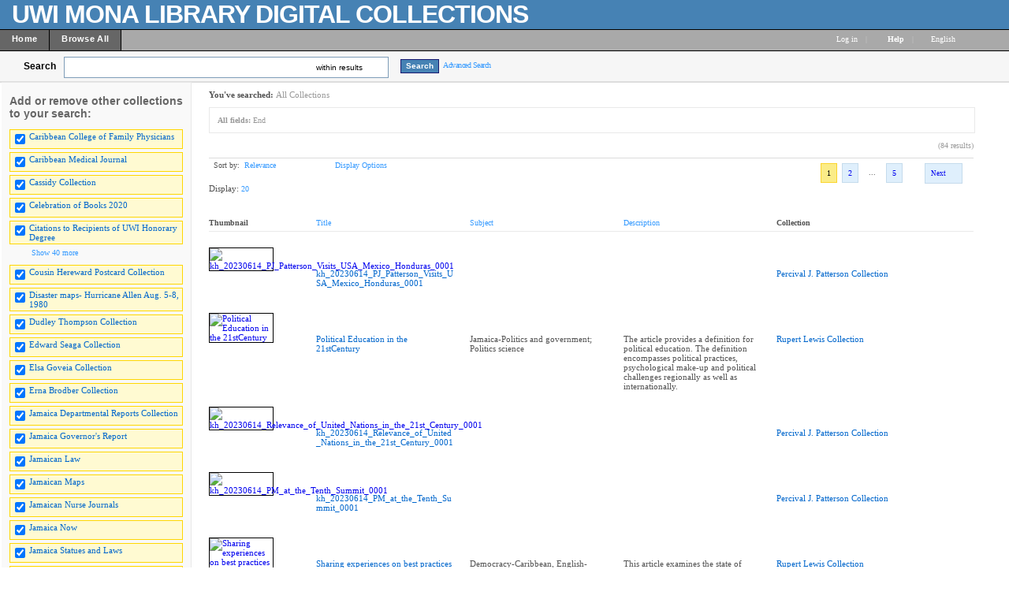

--- FILE ---
content_type: text/html; charset=UTF-8
request_url: http://contentdm64-srv.uwimona.edu.jm/cdm/search/searchterm/End
body_size: 215269
content:

<!DOCTYPE html PUBLIC "-//W3C//DTD XHTML 1.0 Transitional//EN" "http://www.w3.org/TR/xhtml1/DTD/xhtml1-transitional.dtd">

<html xmlns="http://www.w3.org/1999/xhtml"
      xmlns:og="http://ogp.me/ns#" class="no-js">
<!-- CONTENTdm Version 6.10.0.473s/6.10.0.918w (c) OCLC 2011-2026. All Rights Reserved. //--><!-- dmQuery/all/CISOSEARCHALL^End^any^and/title!subjec!descri/nosort/20/1/1/0/0/subjec!creato!date!format!audien,11/0/0/xml --><!-- /!/search?query=+%28ft%3AEnd%29 and (za:f3 or za:"3.141.106.49")&group=$group.pa.cp<ITEM><DB>$pa</DB><KEY>$cp</KEY><SORT>$sort-$max.ft.$d</SORT></ITEM>&collection=/CCFP/,/CMJ/,/cassidy/,/hereward/,/jadismaps/,/dudleyT/,/ESawards/,/ElsaGoveia/,/Ernabrodber/,/Hd/,/JGReport/,/JNow/,/JLaw/,/JStatues/,/jamaicamaps/,/JNJ/,/liajabullet/,/letterbook/,/UWIhistory/,/mapsother/,/maroons/,/abeng/,/moko/,/publicopin/,/Spot/,/WIReview/,/PPot/,/PJPatterson/,/mapswiprobi/,/mapswirare/,/wimaps/,/RLCollectio/,/maismemo/,/RMaisPlays/,/RMPostcards/,/RogerMS/,/RMscrap/,/RMletters/,/Photographs/,/westindianj/,/WISports/,/mapswiins/,/WISCaides/,/Cbooks2020/,/JDReport/&suggest=0&facet=1&maxfacet=11&rsum=su:cr:da:fo:au:&facetinitial=su:cr:da:fo:au:&rankboost=&proximity=strict&priority=normal&unanchoredphrases=1&maxres=20&firstres=0&rform=/!/null.htm -->
<head>
  <meta http-equiv="Content-Type" content="text/html; charset=utf-8" />
      
  <title>Digital Collections  - UWI Mona Libraries</title>
 
    <meta property="og:title" content="Digital Collections  - UWI Mona Libraries" />
    <link rel="shortcut icon" type="image/x-icon" href="/ui/custom/default/collection/default/images/favicon.ico?version=1398708044" />
    
  
  <script>
    var cdmHttps = 'off';
    var cdmInsecureWebsitePort = '';
    var cdmSecureWebsitePort = '';
  </script>

       
  <style>
    .line_breaker, pre {
        white-space: pre;
        white-space: pre-wrap;
        white-space: pre-line;
        white-space: -pre-wrap;
        white-space: -o-pre-wrap;
        white-space: -moz-pre-wrap;
        white-space: -hp-pre-wrap;
        word-wrap: break-word;
    } 
  </style>    
  
  <link type="text/css" href="/ui/custom/default/collection/default/css/main.css?version=1686676304" rel="stylesheet" />
<link type="text/css" href="/utils/getstaticcontent/file/js~bt~jquery.bt.css/version/1312324912/type/stylesheet" rel="stylesheet" />
<link type="text/css" href="/utils/getstaticcontent/file/js~skins~tango~skin.css/version/1274393793/type/stylesheet" rel="stylesheet" />
<link type="text/css" href="/utils/getstaticcontent/file/js~skins~cdm~skin.css/version/1352153784/type/stylesheet" rel="stylesheet" />    
    
    
  <script src="/utils/getstaticcontent/file/js~jquery_1.7.2~jquery-1.7.2.js/version/1423203992/type/javascript"></script>
<script src="/utils/getstaticcontent/file/js~jquery_1.7.2~jquery-ui-1.8.20.js/version/1423204000/type/javascript"></script>
<script src="/utils/getstaticcontent/file/js~jquery-ui-togglebox.js/version/1423204023/type/javascript"></script>
<script src="/utils/getstaticcontent/file/js~jquery.hoverIntent.minified.js/version/1423204028/type/javascript"></script>
<script src="/utils/getstaticcontent/file/js~jquery.scrollTo-min.js/version/1423204024/type/javascript"></script>

<script src="/utils/getstaticcontent/file/js~default.js/version/1423204011/type/javascript"></script>
<script src="/utils/getstaticcontent/file/js~modernizr-2.6.3.js/version/1423204021/type/javascript"></script>
<!--[if lt IE 10]>
<script type="text/javascript" src="/utils/getstaticcontent/file/js~cdmOldInternetExplorerChecker.js/version/1423204021/type/javascript"></script>
<![endif]-->
<script src="/utils/getstaticcontent/file/js~bt~jquery.bt.min.js/version/1423203976/type/javascript"></script>
<script src="/utils/getstaticcontent/file/js~quickview.js/version/1423204028/type/javascript"></script>

<!--[if IE]>
<script type="text/javascript" src="/ui/cdm/default/collection/default/js/excanvas.compiled.js?version=1423204017"></script>
<![endif]-->  
    
    
      <script>
      //services_exclude: 'print'
      var addthis_config = {
            services_compact: 'delicious, digg, email, facebook, google, live, myspace, stumbleupon, twitter, twitthis, more',
            services_expanded: ''
      }
    </script>
               
</head>
<body>



   
    <div itemscope itemtype="http://schema.org/Thing">
  <meta itemprop="name" content="Digital Collections  - UWI Mona Libraries" />
    </div>
    <div class="skipnav"><a href="#firstSearchResultLink" title="Skip to main content" id="skip_nav">Skip to main content</a></div>
  <a name="top"></a>
  
<!-- HEADER -->
	<div id="headerWrapper" tabindex="1000">
    <p><img style="float: left; margin: 5px 10px 5px 5px; border: 0pt none;" src="/ui/cdm/default/collection/default/images/singlePixelTrans.gif" alt="" /></p>
<p><span style="font-size: xx-large; color: #ffffff;"><strong><span style="letter-spacing: -1px; font-family: arial,helvetica,sans-serif;">UWI MONA LIBRARY DIGITAL COLLECTIONS</span></strong></span></p>
    <span class="clear"></span>
	</div>

<!--  NAV_TOP -->
	<div id="nav_top">
		<div id="nav_top_left">
			<ul class="nav">
                  <li class="nav_li">
            <a tabindex="1001" id="nav_top_left_first_link" href="/cdm/"  >
              <div class="nav_top_left_text_container">Home</div>
            </a>
          </li>
                    <li class="nav_li">
            <a tabindex="1002"  href="/cdm/search/"  >
              <div class="nav_top_left_text_container">Browse All</div>
            </a>
          </li>
          					
			</ul>
		</div>

	<div id="nav_top_right">
         <ul class="nav">
	 				<li class="nav_li_right_1">
           <span>
                
		<span class="currentUser" id="currentUser"></span><a tabindex="1003" id="login_link" href="http://contentdm64-srv.uwimona.edu.jm/login/" data-analytics='{"category":"navigation","action":"click","label":"Log in link"}'>Log in</a>
                      </span>
                                    
				</li>

				<li class="nav_li_right_1 nav_top_right_divider">|</li>
                
				<li class="nav_li_right_1">
					<span class="icon_10 icon_nav_top_right ui-icon-help cdmHelpLink"></span><a tabindex="1004" class="cdmHelpLink" href="javascript:;" data-analytics='{"category":"navigation","action":"click","label":"Help link"}'><b>Help</b></a>
				</li>
                  <li class="nav_li_right_1 nav_top_right_divider">|</li>

          <li class="nav_li_right_1">
            <div id="nav_top_right_language_dd_link">
              <a tabindex="1005" href="javascript:;" id="nav_top_right_language_dd_link_text" data-analytics='{"category":"navigation","action":"open","label":"language selection menu"}'>
              English              </a><span class="icon_10 icon_nav_top_right ui-icon-triangle-1-s"></span>
            </div>
            <br />
            <div id="nav_top_right_language_dd_container">
              <div id="nav_top_right_language_dd_content">
                                  <div tabindex="1006" class="language_option cdm_selected_language" lang="en_US" data-analytics='{"category":"navigation","action":"click","label":"language: English"}'>English</div>
                                    <div tabindex="1007" class="language_option " lang="de" data-analytics='{"category":"navigation","action":"click","label":"language: Deutsch"}'>Deutsch</div>
                                    <div tabindex="1008" class="language_option " lang="es" data-analytics='{"category":"navigation","action":"click","label":"language: Español"}'>Español</div>
                                    <div tabindex="1009" class="language_option " lang="en_PIRATE" data-analytics='{"category":"navigation","action":"click","label":"language: Pirate English"}'>Pirate English</div>
                                    <div tabindex="1010" class="language_option " lang="ko" data-analytics='{"category":"navigation","action":"click","label":"language: 한국어 Korean"}'>한국어 Korean</div>
                                    <div tabindex="1011" class="language_option " lang="fr" data-analytics='{"category":"navigation","action":"click","label":"language: Français"}'>Français</div>
                                </div>
              <span class="clear"></span>
            </div>
            				</li>
			</ul>
		</div>
	</div>


<!-- SEARCH -->
	<div id="search">
		<div id="search_content" class="float_left">
			<div class="search_content_container float_left spaceMar5T">
				<label for="search_content_box" id="search_content_text">Search</label>
			</div>
			
      
        <div class="search_content_container search_results_btn_container spaceMar15R float_left">
          <ul class="search_results_list">
            <li class="float_left"><input tabindex="1" type="text" id="search_content_box" name="search_content_box" class="search_content_box_results" value="" autocomplete="off" data-analytics='{"category":"search","action":"return","label":"query"}' /></li>
            <li class="search_within_results_li">
              <input id="search_results_button_mode" type="hidden" value="results" />
              <input id="search_results_button_text_0" type="hidden" value="new search" />
              <input id="search_results_button_text_1" type="hidden" value="within results" />
              <a tabindex="2" href="javascript:;" id="search_results_dd_link" class="search_content_button_link" data-analytics='{"category":"search","action":"click","label":"within results link"}'>within results<span id="search_results_button_arrow" class="icon_10 icon_nav_top_left ui-icon-triangle-1-s"></span></a>
              <br /><br />
              <div id="search_results_dd_container"><br />
                <div id="search_results_dd_content">
                                      <div class="dd_option">
                      <a tabindex="3" sbm="0" class="dd_option_searchresults" href="javascript:;" data-analytics='{"category":"search","action":"click","label":"within results link: new search"}'>
                        new search                      </a>
                    </div>
                                        <div class="dd_option">
                      <a tabindex="4" sbm="1" class="dd_option_searchresults" href="javascript:;" data-analytics='{"category":"search","action":"click","label":"within results link: within results"}'>
                        within results                      </a>
                    </div>
                                    </div>
              </div>
            </li>
          </ul>
          <span class="clear"></span>
        </div>
        
          
              <input type="hidden" name="cdm_searchbox_mode" id="cdm_searchbox_mode" value="results" />
      <input type="hidden" name="searchterm" id="searchterm" value="End" />
			<div class="search_content_container float_left" style="margin-top:3px;">
				<input tabindex="5" id="simple_search_button" class="search_content_button spaceMar15L" type="button" value="Search" data-analytics='{"category":"search","action":"click","label":"query"}' />
			</div>
			
		</div>
       <div class="search_content_container_advanced float_left ">
		  <a tabindex="6" href="javascript://;" id="search_content_adv_link" class="action_link_10" data-analytics='{"category":"advanced search","action":"toggle","label":"advanced-search-link"}'>Advanced Search</a>
    </div>
    <div id="search_content_close_icon" class="search_content_container_advanced cdm_hide float_left spaceMar5L">
      <span class="icon_16 ui-icon-circle-close"></span>
    </div>
    <span class="clear"></span>
    
          <input type="hidden" id="cdm_search_query" value="" />
      	</div>

	<div id="adv_search" >
		<div id="adv_search_content" class="float_left">
			<div id="adv_search_col_1">
				<span class="find_results_with_heading">Find results with:</span>
        <div id="adv_search_error" style="display:none;height:24px;width:500px;" class="float_left spacePad10T spacePad10L spaceMar10L ui-state-error ui-corner-all"><span class="icon_10 ui-icon-alert"></span>error div</div>
        <span class="clear"></span>
        <ul style="float:left;padding:0;margin:0;margin-bottom:15px;list-style-type:none;" id="adv_search_query_builder_list"></ul>
        <span class="clear"></span>
        <div><a id="adv_search_add_field_link" class="action_link_10 adv_search_add_field_link_disabled" href="javascript://">Add another field</a></div>
        <span class="clear"></span>
        <!-- advancedSearchByDateEnabled -->

                  <div id="adv_search_col_1_bottom" class="spaceMar10T">
            <span id="icon_adv_search_datearrow" class="icon_10 icon_adv_search ui-icon-triangle-1-e"></span>
            <span class="icon_10 icon_adv_search ui-icon-calendar"></span>
            <a id="adv_search_by_date_link" class="action_link_10" href="javascript://" data-analytics='{"category":"advanced search","action":"toggle","label":"search-by-date-link"}'>Search by date</a>
            <div id="adv_search_by_date_container" class="spaceMar10T">
              <ul id="adv_search_datepicker_list" style="list-style-type:none;padding:0;margin:0;">
                <li class="float_left">
                  <label for="adv_search_date_range">Search by date:</label>
                  <select id="adv_search_date_range" class="adv_search_date_range">
                    <option value="from" selected="selected">from</option>
                    <option value="after">after</option>
                    <option value="before">before</option>
                    <option value="on">on</option>
                  </select>
                </li>
                <li class="float_left spaceMar15L"><label for="datepicker1">from:</label><input type="text" id="datepicker1" class="datestring" value="mm/dd/yyyy" /></li>
                <li class="float_left spaceMar15L spacePad5"><span id="datepickerTo">to</span></li>
                <li class="float_left spaceMar15L"><label for="datepicker2">to:</label><input type="text" id="datepicker2" class="datestring" value="mm/dd/yyyy" /></li>
              </ul>
              <span class="clear"></span>
            </div>
          </div>
                <span class="clear"></span>
        <div class="spaceMar15R spaceMar15T float_left"><input id="advanced_search_button" class="search_content_button" type="button" value="Search" data-analytics='{"category":"advanced search","action":"click","label":"search-button"}' /></div>
        <div class="spaceMar15R spaceMar15T float_left"><input id="advanced_search_clearall" class="search_content_button" type="button" value="Clear All" data-analytics='{"category":"advanced search","action":"click","label":"clear-all-button"}' /></div>
        <span class="clear"></span>
			</div>
		</div>
		<div id="adv_search_col_2">
      <span class="search_collections_heading">Searching collections:</span>
			<ul id="advsearchCollectionList" class="cdm_style">
        			</ul>
                <div id="advsearchAllMoreText" class="spaceMar10B light_gray_text">All Collections</div>
                <span class="clear"></span>
			
            
      <div><a id="advanced_max_collections_link" class="action_link_10" href="javascript://" data-analytics='{"category":"advanced search","action":"open","label":"Add or remove collections popup"}'>
        
              Add or remove collections              
      </a></div>
		</div>
		<span class="clear"></span>
  </div>
	
<!-- BEGIN TOP CONTENT -->
	<div id="top_content">
			<div id="results_tn_wrapper">

    <div id="results_tn_col1">

		<h2 class="cdm_style">Add or remove other collections to your search:</h2><br /><br />

			<div>
                  <div class="results_tn_collection_box results_tn_collection_box_checked">
            <table><tr>
              <td><input tabindex="650" type="checkbox" checked='checked' coll="rmcoll/CCFP" tc="CCFP" name="CCFP" class="all_collections_checkbox" /></td>
              <td><label for="rmcoll/CCFP"><a tabindex="651" href="javascript://" coll="rmcoll/CCFP" id="rmcoll/CCFP" class="body_link_11 results_tn_collection_box_inner1 all_collections_checkbox" tc="CCFP">Caribbean College of Family Physicians</a></label></td>
            </tr></table>
          </div>
                    <div class="results_tn_collection_box results_tn_collection_box_checked">
            <table><tr>
              <td><input tabindex="652" type="checkbox" checked='checked' coll="rmcoll/CMJ" tc="CMJ" name="CMJ" class="all_collections_checkbox" /></td>
              <td><label for="rmcoll/CMJ"><a tabindex="653" href="javascript://" coll="rmcoll/CMJ" id="rmcoll/CMJ" class="body_link_11 results_tn_collection_box_inner1 all_collections_checkbox" tc="CMJ">Caribbean Medical Journal</a></label></td>
            </tr></table>
          </div>
                    <div class="results_tn_collection_box results_tn_collection_box_checked">
            <table><tr>
              <td><input tabindex="654" type="checkbox" checked='checked' coll="rmcoll/cassidy" tc="cassidy" name="cassidy" class="all_collections_checkbox" /></td>
              <td><label for="rmcoll/cassidy"><a tabindex="655" href="javascript://" coll="rmcoll/cassidy" id="rmcoll/cassidy" class="body_link_11 results_tn_collection_box_inner1 all_collections_checkbox" tc="cassidy">Cassidy Collection</a></label></td>
            </tr></table>
          </div>
                    <div class="results_tn_collection_box results_tn_collection_box_checked">
            <table><tr>
              <td><input tabindex="656" type="checkbox" checked='checked' coll="rmcoll/Cbooks2020" tc="Cbooks2020" name="Cbooks2020" class="all_collections_checkbox" /></td>
              <td><label for="rmcoll/Cbooks2020"><a tabindex="657" href="javascript://" coll="rmcoll/Cbooks2020" id="rmcoll/Cbooks2020" class="body_link_11 results_tn_collection_box_inner1 all_collections_checkbox" tc="Cbooks2020">Celebration of Books 2020</a></label></td>
            </tr></table>
          </div>
                    <div class="results_tn_collection_box results_tn_collection_box_checked">
            <table><tr>
              <td><input tabindex="658" type="checkbox" checked='checked' coll="rmcoll/Hd" tc="Hd" name="Hd" class="all_collections_checkbox" /></td>
              <td><label for="rmcoll/Hd"><a tabindex="659" href="javascript://" coll="rmcoll/Hd" id="rmcoll/Hd" class="body_link_11 results_tn_collection_box_inner1 all_collections_checkbox" tc="Hd">Citations to Recipients of UWI Honorary Degree</a></label></td>
            </tr></table>
          </div>
          				
			</div>

                <div id="results_tn_collection_show_more_link_container">
                          <a tabindex="660" id="max_collections_link" href="javascript://" class="action_link_10">
                            <span class="icon_10 ui-icon-circlesmall-plus"></span>Show 40 more            </a>
          </div>
          <div id="results_tn_collection_show_more_container">
                          <div class="results_tn_collection_box results_tn_collection_box_checked">
                <table><tr>
                <td><input tabindex="661" type="checkbox" checked='checked' coll="rmcoll/hereward" tc="hereward" name="hereward" class="all_collections_checkbox" /></td>
                <td><a tabindex="662" href="javascript://"  coll="rmcoll/hereward" class="body_link_11 results_tn_collection_box_inner1 all_collections_checkbox" tc="hereward">Cousin Hereward Postcard Collection</a></td>
                </tr></table>
              </div>
                            <div class="results_tn_collection_box results_tn_collection_box_checked">
                <table><tr>
                <td><input tabindex="663" type="checkbox" checked='checked' coll="rmcoll/jadismaps" tc="jadismaps" name="jadismaps" class="all_collections_checkbox" /></td>
                <td><a tabindex="664" href="javascript://"  coll="rmcoll/jadismaps" class="body_link_11 results_tn_collection_box_inner1 all_collections_checkbox" tc="jadismaps">Disaster maps- Hurricane Allen Aug. 5-8, 1980</a></td>
                </tr></table>
              </div>
                            <div class="results_tn_collection_box results_tn_collection_box_checked">
                <table><tr>
                <td><input tabindex="665" type="checkbox" checked='checked' coll="rmcoll/dudleyT" tc="dudleyT" name="dudleyT" class="all_collections_checkbox" /></td>
                <td><a tabindex="666" href="javascript://"  coll="rmcoll/dudleyT" class="body_link_11 results_tn_collection_box_inner1 all_collections_checkbox" tc="dudleyT">Dudley Thompson Collection</a></td>
                </tr></table>
              </div>
                            <div class="results_tn_collection_box results_tn_collection_box_checked">
                <table><tr>
                <td><input tabindex="667" type="checkbox" checked='checked' coll="rmcoll/ESawards" tc="ESawards" name="ESawards" class="all_collections_checkbox" /></td>
                <td><a tabindex="668" href="javascript://"  coll="rmcoll/ESawards" class="body_link_11 results_tn_collection_box_inner1 all_collections_checkbox" tc="ESawards">Edward Seaga Collection</a></td>
                </tr></table>
              </div>
                            <div class="results_tn_collection_box results_tn_collection_box_checked">
                <table><tr>
                <td><input tabindex="669" type="checkbox" checked='checked' coll="rmcoll/ElsaGoveia" tc="ElsaGoveia" name="ElsaGoveia" class="all_collections_checkbox" /></td>
                <td><a tabindex="670" href="javascript://"  coll="rmcoll/ElsaGoveia" class="body_link_11 results_tn_collection_box_inner1 all_collections_checkbox" tc="ElsaGoveia">Elsa Goveia Collection</a></td>
                </tr></table>
              </div>
                            <div class="results_tn_collection_box results_tn_collection_box_checked">
                <table><tr>
                <td><input tabindex="671" type="checkbox" checked='checked' coll="rmcoll/Ernabrodber" tc="Ernabrodber" name="Ernabrodber" class="all_collections_checkbox" /></td>
                <td><a tabindex="672" href="javascript://"  coll="rmcoll/Ernabrodber" class="body_link_11 results_tn_collection_box_inner1 all_collections_checkbox" tc="Ernabrodber">Erna Brodber Collection</a></td>
                </tr></table>
              </div>
                            <div class="results_tn_collection_box results_tn_collection_box_checked">
                <table><tr>
                <td><input tabindex="673" type="checkbox" checked='checked' coll="rmcoll/JDReport" tc="JDReport" name="JDReport" class="all_collections_checkbox" /></td>
                <td><a tabindex="674" href="javascript://"  coll="rmcoll/JDReport" class="body_link_11 results_tn_collection_box_inner1 all_collections_checkbox" tc="JDReport">Jamaica Departmental Reports Collection</a></td>
                </tr></table>
              </div>
                            <div class="results_tn_collection_box results_tn_collection_box_checked">
                <table><tr>
                <td><input tabindex="675" type="checkbox" checked='checked' coll="rmcoll/JGReport" tc="JGReport" name="JGReport" class="all_collections_checkbox" /></td>
                <td><a tabindex="676" href="javascript://"  coll="rmcoll/JGReport" class="body_link_11 results_tn_collection_box_inner1 all_collections_checkbox" tc="JGReport">Jamaica Governor's  Report</a></td>
                </tr></table>
              </div>
                            <div class="results_tn_collection_box results_tn_collection_box_checked">
                <table><tr>
                <td><input tabindex="677" type="checkbox" checked='checked' coll="rmcoll/JLaw" tc="JLaw" name="JLaw" class="all_collections_checkbox" /></td>
                <td><a tabindex="678" href="javascript://"  coll="rmcoll/JLaw" class="body_link_11 results_tn_collection_box_inner1 all_collections_checkbox" tc="JLaw">Jamaican Law</a></td>
                </tr></table>
              </div>
                            <div class="results_tn_collection_box results_tn_collection_box_checked">
                <table><tr>
                <td><input tabindex="679" type="checkbox" checked='checked' coll="rmcoll/jamaicamaps" tc="jamaicamaps" name="jamaicamaps" class="all_collections_checkbox" /></td>
                <td><a tabindex="680" href="javascript://"  coll="rmcoll/jamaicamaps" class="body_link_11 results_tn_collection_box_inner1 all_collections_checkbox" tc="jamaicamaps">Jamaican Maps</a></td>
                </tr></table>
              </div>
                            <div class="results_tn_collection_box results_tn_collection_box_checked">
                <table><tr>
                <td><input tabindex="681" type="checkbox" checked='checked' coll="rmcoll/JNJ" tc="JNJ" name="JNJ" class="all_collections_checkbox" /></td>
                <td><a tabindex="682" href="javascript://"  coll="rmcoll/JNJ" class="body_link_11 results_tn_collection_box_inner1 all_collections_checkbox" tc="JNJ">Jamaican Nurse Journals</a></td>
                </tr></table>
              </div>
                            <div class="results_tn_collection_box results_tn_collection_box_checked">
                <table><tr>
                <td><input tabindex="683" type="checkbox" checked='checked' coll="rmcoll/JNow" tc="JNow" name="JNow" class="all_collections_checkbox" /></td>
                <td><a tabindex="684" href="javascript://"  coll="rmcoll/JNow" class="body_link_11 results_tn_collection_box_inner1 all_collections_checkbox" tc="JNow">Jamaica Now</a></td>
                </tr></table>
              </div>
                            <div class="results_tn_collection_box results_tn_collection_box_checked">
                <table><tr>
                <td><input tabindex="685" type="checkbox" checked='checked' coll="rmcoll/JStatues" tc="JStatues" name="JStatues" class="all_collections_checkbox" /></td>
                <td><a tabindex="686" href="javascript://"  coll="rmcoll/JStatues" class="body_link_11 results_tn_collection_box_inner1 all_collections_checkbox" tc="JStatues">Jamaica Statues and Laws</a></td>
                </tr></table>
              </div>
                            <div class="results_tn_collection_box results_tn_collection_box_checked">
                <table><tr>
                <td><input tabindex="687" type="checkbox" checked='checked' coll="rmcoll/liajabullet" tc="liajabullet" name="liajabullet" class="all_collections_checkbox" /></td>
                <td><a tabindex="688" href="javascript://"  coll="rmcoll/liajabullet" class="body_link_11 results_tn_collection_box_inner1 all_collections_checkbox" tc="liajabullet">JLA-LIAJA Bulletins</a></td>
                </tr></table>
              </div>
                            <div class="results_tn_collection_box results_tn_collection_box_checked">
                <table><tr>
                <td><input tabindex="689" type="checkbox" checked='checked' coll="rmcoll/letterbook" tc="letterbook" name="letterbook" class="all_collections_checkbox" /></td>
                <td><a tabindex="690" href="javascript://"  coll="rmcoll/letterbook" class="body_link_11 results_tn_collection_box_inner1 all_collections_checkbox" tc="letterbook">letterbook</a></td>
                </tr></table>
              </div>
                            <div class="results_tn_collection_box results_tn_collection_box_checked">
                <table><tr>
                <td><input tabindex="691" type="checkbox" checked='checked' coll="rmcoll/UWIhistory" tc="UWIhistory" name="UWIhistory" class="all_collections_checkbox" /></td>
                <td><a tabindex="692" href="javascript://"  coll="rmcoll/UWIhistory" class="body_link_11 results_tn_collection_box_inner1 all_collections_checkbox" tc="UWIhistory">Making of The University of the West Indies</a></td>
                </tr></table>
              </div>
                            <div class="results_tn_collection_box results_tn_collection_box_checked">
                <table><tr>
                <td><input tabindex="693" type="checkbox" checked='checked' coll="rmcoll/mapsother" tc="mapsother" name="mapsother" class="all_collections_checkbox" /></td>
                <td><a tabindex="694" href="javascript://"  coll="rmcoll/mapsother" class="body_link_11 results_tn_collection_box_inner1 all_collections_checkbox" tc="mapsother">Maps, Other</a></td>
                </tr></table>
              </div>
                            <div class="results_tn_collection_box results_tn_collection_box_checked">
                <table><tr>
                <td><input tabindex="695" type="checkbox" checked='checked' coll="rmcoll/maroons" tc="maroons" name="maroons" class="all_collections_checkbox" /></td>
                <td><a tabindex="696" href="javascript://"  coll="rmcoll/maroons" class="body_link_11 results_tn_collection_box_inner1 all_collections_checkbox" tc="maroons">Maroons Collection</a></td>
                </tr></table>
              </div>
                            <div class="results_tn_collection_box results_tn_collection_box_checked">
                <table><tr>
                <td><input tabindex="697" type="checkbox" checked='checked' coll="rmcoll/abeng" tc="abeng" name="abeng" class="all_collections_checkbox" /></td>
                <td><a tabindex="698" href="javascript://"  coll="rmcoll/abeng" class="body_link_11 results_tn_collection_box_inner1 all_collections_checkbox" tc="abeng">Newspapers - Abeng</a></td>
                </tr></table>
              </div>
                            <div class="results_tn_collection_box results_tn_collection_box_checked">
                <table><tr>
                <td><input tabindex="699" type="checkbox" checked='checked' coll="rmcoll/moko" tc="moko" name="moko" class="all_collections_checkbox" /></td>
                <td><a tabindex="700" href="javascript://"  coll="rmcoll/moko" class="body_link_11 results_tn_collection_box_inner1 all_collections_checkbox" tc="moko">Newspapers - Moko</a></td>
                </tr></table>
              </div>
                            <div class="results_tn_collection_box results_tn_collection_box_checked">
                <table><tr>
                <td><input tabindex="701" type="checkbox" checked='checked' coll="rmcoll/publicopin" tc="publicopin" name="publicopin" class="all_collections_checkbox" /></td>
                <td><a tabindex="702" href="javascript://"  coll="rmcoll/publicopin" class="body_link_11 results_tn_collection_box_inner1 all_collections_checkbox" tc="publicopin">Newspapers - Public Opinion</a></td>
                </tr></table>
              </div>
                            <div class="results_tn_collection_box results_tn_collection_box_checked">
                <table><tr>
                <td><input tabindex="703" type="checkbox" checked='checked' coll="rmcoll/Spot" tc="Spot" name="Spot" class="all_collections_checkbox" /></td>
                <td><a tabindex="704" href="javascript://"  coll="rmcoll/Spot" class="body_link_11 results_tn_collection_box_inner1 all_collections_checkbox" tc="Spot">Newspapers - Spotlight</a></td>
                </tr></table>
              </div>
                            <div class="results_tn_collection_box results_tn_collection_box_checked">
                <table><tr>
                <td><input tabindex="705" type="checkbox" checked='checked' coll="rmcoll/WIReview" tc="WIReview" name="WIReview" class="all_collections_checkbox" /></td>
                <td><a tabindex="706" href="javascript://"  coll="rmcoll/WIReview" class="body_link_11 results_tn_collection_box_inner1 all_collections_checkbox" tc="WIReview">Newspapers - West Indian Review</a></td>
                </tr></table>
              </div>
                            <div class="results_tn_collection_box results_tn_collection_box_checked">
                <table><tr>
                <td><input tabindex="707" type="checkbox" checked='checked' coll="rmcoll/PPot" tc="PPot" name="PPot" class="all_collections_checkbox" /></td>
                <td><a tabindex="708" href="javascript://"  coll="rmcoll/PPot" class="body_link_11 results_tn_collection_box_inner1 all_collections_checkbox" tc="PPot">Pepperpot</a></td>
                </tr></table>
              </div>
                            <div class="results_tn_collection_box results_tn_collection_box_checked">
                <table><tr>
                <td><input tabindex="709" type="checkbox" checked='checked' coll="rmcoll/PJPatterson" tc="PJPatterson" name="PJPatterson" class="all_collections_checkbox" /></td>
                <td><a tabindex="710" href="javascript://"  coll="rmcoll/PJPatterson" class="body_link_11 results_tn_collection_box_inner1 all_collections_checkbox" tc="PJPatterson">Percival J. Patterson Collection</a></td>
                </tr></table>
              </div>
                            <div class="results_tn_collection_box results_tn_collection_box_checked">
                <table><tr>
                <td><input tabindex="711" type="checkbox" checked='checked' coll="rmcoll/mapswiprobi" tc="mapswiprobi" name="mapswiprobi" class="all_collections_checkbox" /></td>
                <td><a tabindex="712" href="javascript://"  coll="rmcoll/mapswiprobi" class="body_link_11 results_tn_collection_box_inner1 all_collections_checkbox" tc="mapswiprobi">Probyn Marsh Map Collection</a></td>
                </tr></table>
              </div>
                            <div class="results_tn_collection_box results_tn_collection_box_checked">
                <table><tr>
                <td><input tabindex="713" type="checkbox" checked='checked' coll="rmcoll/mapswirare" tc="mapswirare" name="mapswirare" class="all_collections_checkbox" /></td>
                <td><a tabindex="714" href="javascript://"  coll="rmcoll/mapswirare" class="body_link_11 results_tn_collection_box_inner1 all_collections_checkbox" tc="mapswirare">Rare maps - Island A - Z</a></td>
                </tr></table>
              </div>
                            <div class="results_tn_collection_box results_tn_collection_box_checked">
                <table><tr>
                <td><input tabindex="715" type="checkbox" checked='checked' coll="rmcoll/wimaps" tc="wimaps" name="wimaps" class="all_collections_checkbox" /></td>
                <td><a tabindex="716" href="javascript://"  coll="rmcoll/wimaps" class="body_link_11 results_tn_collection_box_inner1 all_collections_checkbox" tc="wimaps">Rare maps - West Indies</a></td>
                </tr></table>
              </div>
                            <div class="results_tn_collection_box results_tn_collection_box_checked">
                <table><tr>
                <td><input tabindex="717" type="checkbox" checked='checked' coll="rmcoll/maismemo" tc="maismemo" name="maismemo" class="all_collections_checkbox" /></td>
                <td><a tabindex="718" href="javascript://"  coll="rmcoll/maismemo" class="body_link_11 results_tn_collection_box_inner1 all_collections_checkbox" tc="maismemo">Roger Mais Collection - Memorabilia</a></td>
                </tr></table>
              </div>
                            <div class="results_tn_collection_box results_tn_collection_box_checked">
                <table><tr>
                <td><input tabindex="719" type="checkbox" checked='checked' coll="rmcoll/RMaisPlays" tc="RMaisPlays" name="RMaisPlays" class="all_collections_checkbox" /></td>
                <td><a tabindex="720" href="javascript://"  coll="rmcoll/RMaisPlays" class="body_link_11 results_tn_collection_box_inner1 all_collections_checkbox" tc="RMaisPlays">Roger Mais Collection - Plays</a></td>
                </tr></table>
              </div>
                            <div class="results_tn_collection_box results_tn_collection_box_checked">
                <table><tr>
                <td><input tabindex="721" type="checkbox" checked='checked' coll="rmcoll/RMPostcards" tc="RMPostcards" name="RMPostcards" class="all_collections_checkbox" /></td>
                <td><a tabindex="722" href="javascript://"  coll="rmcoll/RMPostcards" class="body_link_11 results_tn_collection_box_inner1 all_collections_checkbox" tc="RMPostcards">Roger Mais Collection - Postcards</a></td>
                </tr></table>
              </div>
                            <div class="results_tn_collection_box results_tn_collection_box_checked">
                <table><tr>
                <td><input tabindex="723" type="checkbox" checked='checked' coll="rmcoll/RMscrap" tc="RMscrap" name="RMscrap" class="all_collections_checkbox" /></td>
                <td><a tabindex="724" href="javascript://"  coll="rmcoll/RMscrap" class="body_link_11 results_tn_collection_box_inner1 all_collections_checkbox" tc="RMscrap">Roger Mais Collection - Scrapbook</a></td>
                </tr></table>
              </div>
                            <div class="results_tn_collection_box results_tn_collection_box_checked">
                <table><tr>
                <td><input tabindex="725" type="checkbox" checked='checked' coll="rmcoll/RogerMS" tc="RogerMS" name="RogerMS" class="all_collections_checkbox" /></td>
                <td><a tabindex="726" href="javascript://"  coll="rmcoll/RogerMS" class="body_link_11 results_tn_collection_box_inner1 all_collections_checkbox" tc="RogerMS">Roger Mais Collection - Short Stories & Articles</a></td>
                </tr></table>
              </div>
                            <div class="results_tn_collection_box results_tn_collection_box_checked">
                <table><tr>
                <td><input tabindex="727" type="checkbox" checked='checked' coll="rmcoll/RMletters" tc="RMletters" name="RMletters" class="all_collections_checkbox" /></td>
                <td><a tabindex="728" href="javascript://"  coll="rmcoll/RMletters" class="body_link_11 results_tn_collection_box_inner1 all_collections_checkbox" tc="RMletters">Roger Mais Letters</a></td>
                </tr></table>
              </div>
                            <div class="results_tn_collection_box results_tn_collection_box_checked">
                <table><tr>
                <td><input tabindex="729" type="checkbox" checked='checked' coll="rmcoll/RLCollectio" tc="RLCollectio" name="RLCollectio" class="all_collections_checkbox" /></td>
                <td><a tabindex="730" href="javascript://"  coll="rmcoll/RLCollectio" class="body_link_11 results_tn_collection_box_inner1 all_collections_checkbox" tc="RLCollectio">Rupert Lewis Collection</a></td>
                </tr></table>
              </div>
                            <div class="results_tn_collection_box results_tn_collection_box_checked">
                <table><tr>
                <td><input tabindex="731" type="checkbox" checked='checked' coll="rmcoll/Photographs" tc="Photographs" name="Photographs" class="all_collections_checkbox" /></td>
                <td><a tabindex="732" href="javascript://"  coll="rmcoll/Photographs" class="body_link_11 results_tn_collection_box_inner1 all_collections_checkbox" tc="Photographs">UWI Historical Photographs Collection</a></td>
                </tr></table>
              </div>
                            <div class="results_tn_collection_box results_tn_collection_box_checked">
                <table><tr>
                <td><input tabindex="733" type="checkbox" checked='checked' coll="rmcoll/westindianj" tc="westindianj" name="westindianj" class="all_collections_checkbox" /></td>
                <td><a tabindex="734" href="javascript://"  coll="rmcoll/westindianj" class="body_link_11 results_tn_collection_box_inner1 all_collections_checkbox" tc="westindianj">West Indian Journey of a 1961 undergraduate</a></td>
                </tr></table>
              </div>
                            <div class="results_tn_collection_box results_tn_collection_box_checked">
                <table><tr>
                <td><input tabindex="735" type="checkbox" checked='checked' coll="rmcoll/WISports" tc="WISports" name="WISports" class="all_collections_checkbox" /></td>
                <td><a tabindex="736" href="javascript://"  coll="rmcoll/WISports" class="body_link_11 results_tn_collection_box_inner1 all_collections_checkbox" tc="WISports">West Indian Sportsman</a></td>
                </tr></table>
              </div>
                            <div class="results_tn_collection_box results_tn_collection_box_checked">
                <table><tr>
                <td><input tabindex="737" type="checkbox" checked='checked' coll="rmcoll/mapswiins" tc="mapswiins" name="mapswiins" class="all_collections_checkbox" /></td>
                <td><a tabindex="738" href="javascript://"  coll="rmcoll/mapswiins" class="body_link_11 results_tn_collection_box_inner1 all_collections_checkbox" tc="mapswiins">West Indies Insurance Maps</a></td>
                </tr></table>
              </div>
                            <div class="results_tn_collection_box results_tn_collection_box_checked">
                <table><tr>
                <td><input tabindex="739" type="checkbox" checked='checked' coll="rmcoll/WISCaides" tc="WISCaides" name="WISCaides" class="all_collections_checkbox" /></td>
                <td><a tabindex="740" href="javascript://"  coll="rmcoll/WISCaides" class="body_link_11 results_tn_collection_box_inner1 all_collections_checkbox" tc="WISCaides">WISC Finding Aides</a></td>
                </tr></table>
              </div>
                          <div id="results_tn_collection_hide_more_link_container">
              <a tabindex="741" id="results_tn_collection_hide_more_link" href="javascript://" class="action_link_10">
                <span class="icon_10 ui-icon-circlesmall-plus"></span>Hide              </a>
            </div>
          </div>
              <input type="hidden" id="cdm_hiddenCollectionsInSearch" value="0" />
			<div style="height:10px;"></div>



      			<h2 class="cdm_style">Narrow your search by:</h2><br /><br />
      <div id="results_tn_accordion" class="cdm_accordion">


              <h3 thetabindex="742" class="accordion_header accordion_header_open" data-analytics='{"category":"facets","action":"toggle","label":"Creator"}'>
			    <a tabindex="-1" class="details_accordion_heading" href="javascript://;">
					  Creator					</a>
				</h3>
        <div class="accordion_window">
          <ul id="facet_creato" class="cdm_style">
                              <li><a class="cdm_facet_link body_link_11" href="javascript:;" facetnick="creato" facetterm="mais, roger." tabindex="743" data-analytics='{"category":"facets","action":"click","label":"Creator: mais, roger."}'>mais, roger.</a> <span class="li_text_1">(8)</span></li>
                                  <li><a class="cdm_facet_link body_link_11" href="javascript:;" facetnick="creato" facetterm="ashby, roddy." tabindex="744" data-analytics='{"category":"facets","action":"click","label":"Creator: ashby, roddy."}'>ashby, roddy.</a> <span class="li_text_1">(3)</span></li>
                                  <li><a class="cdm_facet_link body_link_11" href="javascript:;" facetnick="creato" facetterm="mais, roger" tabindex="745" data-analytics='{"category":"facets","action":"click","label":"Creator: mais, roger"}'>mais, roger</a> <span class="li_text_1">(1)</span></li>
                          </ul>
                  </div>
                <h3 thetabindex="746" class="accordion_header accordion_header_open" data-analytics='{"category":"facets","action":"toggle","label":"Date"}'>
			    <a tabindex="-1" class="details_accordion_heading" href="javascript://;">
					  Date					</a>
				</h3>
        <div class="accordion_window">
          <ul id="facet_date" class="cdm_style">
                              <li><a class="cdm_facet_link body_link_11" href="javascript:;" facetnick="date" facetterm="july 1961" tabindex="747" data-analytics='{"category":"facets","action":"click","label":"Date: july 1961"}'>july 1961</a> <span class="li_text_1">(3)</span></li>
                          </ul>
                  </div>
                <h3 thetabindex="748" class="accordion_header accordion_header_open" data-analytics='{"category":"facets","action":"toggle","label":"Subject"}'>
			    <a tabindex="-1" class="details_accordion_heading" href="javascript://;">
					  Subject					</a>
				</h3>
        <div class="accordion_window">
          <ul id="facet_subjec" class="cdm_style">
                              <li><a class="cdm_facet_link body_link_11" href="javascript:;" facetnick="subjec" facetterm="love stories" tabindex="749" data-analytics='{"category":"facets","action":"click","label":"Subject: love stories"}'>love stories</a> <span class="li_text_1">(3)</span></li>
                                  <li><a class="cdm_facet_link body_link_11" href="javascript:;" facetnick="subjec" facetterm="crime" tabindex="750" data-analytics='{"category":"facets","action":"click","label":"Subject: crime"}'>crime</a> <span class="li_text_1">(2)</span></li>
                                  <li><a class="cdm_facet_link body_link_11" href="javascript:;" facetnick="subjec" facetterm="blacks-race identity-caribbean area black power-west indies-history caribbean area-race relations caribbean area-politics and government rastafarian movement workers party of jamaica people's national party (jamaica)" tabindex="751" data-analytics='{"category":"facets","action":"click","label":"Subject: blacks-race identity-caribbean area black power-west indies-history caribbean area-race relations caribbean area-politics and government rastafarian movement workers party of jamaica people's national party (jamaica)"}'>blacks-race identity-caribbean area black power-west indies-history caribbean area-race relations caribbean area-politics and government rastafarian movement workers party of jamaica people's national party (jamaica)</a> <span class="li_text_1">(1)</span></li>
                                  <li><a class="cdm_facet_link body_link_11" href="javascript:;" facetnick="subjec" facetterm="caribbean area-civilization-african influences caribbean area-politics and government caribbean area-economic conditions education-caribbean area black-power-caribbean area south africa-relations-caribbean area" tabindex="752" data-analytics='{"category":"facets","action":"click","label":"Subject: caribbean area-civilization-african influences caribbean area-politics and government caribbean area-economic conditions education-caribbean area black-power-caribbean area south africa-relations-caribbean area"}'>caribbean area-civilization-african influences caribbean area-politics and government caribbean area-economic conditions education-caribbean area black-power-caribbean area south africa-relations-caribbean area</a> <span class="li_text_1">(1)</span></li>
                                  <li><a class="cdm_facet_link body_link_11" href="javascript:;" facetnick="subjec" facetterm="caribbean area-civilization-african influences pan-africanism caribbean area-politics and government-20th century" tabindex="753" data-analytics='{"category":"facets","action":"click","label":"Subject: caribbean area-civilization-african influences pan-africanism caribbean area-politics and government-20th century"}'>caribbean area-civilization-african influences pan-africanism caribbean area-politics and government-20th century</a> <span class="li_text_1">(1)</span></li>
                                  <li><a class="cdm_facet_link body_link_11" href="javascript:;" facetnick="subjec" facetterm="caribbean area-relations-africa africa-relations-caribbean area." tabindex="754" data-analytics='{"category":"facets","action":"click","label":"Subject: caribbean area-relations-africa africa-relations-caribbean area."}'>caribbean area-relations-africa africa-relations-caribbean area.</a> <span class="li_text_1">(1)</span></li>
                                  <li><a class="cdm_facet_link body_link_11" href="javascript:;" facetnick="subjec" facetterm="city and town life ; christmas" tabindex="755" data-analytics='{"category":"facets","action":"click","label":"Subject: city and town life ; christmas"}'>city and town life ; christmas</a> <span class="li_text_1">(1)</span></li>
                                  <li><a class="cdm_facet_link body_link_11" href="javascript:;" facetnick="subjec" facetterm="death ; loss ; fathers and sons" tabindex="756" data-analytics='{"category":"facets","action":"click","label":"Subject: death ; loss ; fathers and sons"}'>death ; loss ; fathers and sons</a> <span class="li_text_1">(1)</span></li>
                                  <li><a class="cdm_facet_link body_link_11" href="javascript:;" facetnick="subjec" facetterm="death ; violence" tabindex="757" data-analytics='{"category":"facets","action":"click","label":"Subject: death ; violence"}'>death ; violence</a> <span class="li_text_1">(1)</span></li>
                                  <li><a class="cdm_facet_link body_link_11" href="javascript:;" facetnick="subjec" facetterm="death loss fathers and sons" tabindex="758" data-analytics='{"category":"facets","action":"click","label":"Subject: death loss fathers and sons"}'>death loss fathers and sons</a> <span class="li_text_1">(1)</span></li>
                          </ul>
                      <div class="spaceMar10">
              <input type="button" 
                     data-analytics='{"category":"facets","action":"showmore","label":"subjec"}'
                     value="more"
                     class="search_content_button get_more_facets" 
                     facetPage="1"
                     id="facetShowMore_subjec">
            </div>
            <span class="clear"></span>
                    </div>
                  
      </div>
            <span class="clear"></span>
		</div>    <!-- removed column to helper -->

			<div id="results_tn_col2">
			<div class="float_left body_text_10">
				<h1 class="searchResultsHeading">You've searched: <span class="searchResultsHeadingSubText">All Collections</span></h1>
			</div>
			
			
              <span class="clear"></span>
        <div class="float_left spaceMar10T spaceMar10B spacePad5T spacePad5B spacePadBT body_text_10" style="width:100%;min-width:645px;float:left;border: 1px solid #E9E9E9;">
          <ul style="list-style-type:none;margin: 0;padding:0;">
                            <li class="float_left spaceMar10L spaceMar5T spaceMar5B">
                  <span class="bold">All fields:</span>
                  End<span tabindex="15" searchterm="searchquery_0" class="search_term_remover icon_10 icon_drop_down ui-icon-close"></span>
                  <span class="bold">
                                    </span>
                  <input type="hidden" id="searchquery_0" value="CISOSEARCHALL^End^any^and" />
                </li>
                          </ul>
        </div>
        	  
		  
      <span class="clear"></span>
			<div class="float_right body_text_10">
				(84 results)
			</div>
			<br /><br />

	<!-- LINK_BAR -->
      
      <div id="link_bar_search">
				<div id="link_bar_content" class="link_bar_content_results">

					<div id="link_bar_container">

						<img alt="" src="/utils/getstaticcontent/file/images~univ_pg_control_sep.png/type/pngimage" class="link_bar_sep" />
            			                <div class="link_bar_link" style="height:20px;">
                Sort by:
                <a tabindex="16" id="search_sort_by_dd_link" href="javascript://" class="action_link_10">
                  Relevance<span class="icon_10 icon_drop_down ui-icon-triangle-1-s"></span></a>

                <br /><br /><br />
                <div id="search_sort_by_dd_container">
                  <div id="search_sort_by_dd_content">
                                          <div tabindex="17" class="dd_option" orderby="order/nosort/ad/desc">
                          <span class="body_link_11">
                          Relevance                        </span>
                      </div>
                                            <div tabindex="18" class="dd_option" orderby="order/title">
                          <span class="body_link_11">
                          Title                        </span>
                      </div>
                                            <div tabindex="19" class="dd_option" orderby="order/subjec">
                          <span class="body_link_11">
                          Subject                        </span>
                      </div>
                                            <div tabindex="20" class="dd_option" orderby="order/descri">
                          <span class="body_link_11">
                          Description                        </span>
                      </div>
                                            <div tabindex="21" class="dd_option" orderby="order/creato">
                          <span class="body_link_11">
                          Creator                        </span>
                      </div>
                                        </div>
                  <span class="clear"></span>
                </div>
              </div>
			  
			  			                <img alt="" src="/utils/getstaticcontent/file/images~univ_pg_control_sep.png/type/pngimage" class="link_bar_sep" />
			                <div id="display_options_link" class="link_bar_link" style="padding:3px 4px 0 5px;">
                <a tabindex="22" href="javascript://" class="action_link_10">
                  <span class="icon_10 ui-icon-image"></span>Display Options                </a>
              </div>
			  			  
            		<img alt="" src="/utils/getstaticcontent/file/images~univ_pg_control_sep.png/type/pngimage" class="link_bar_sep float_right" />
            						<div class="link_bar_pagination">
                                                    <ul>
                                <li class="pagination_button_active pagination_button_unlinked">1</li>
                          
                                <li class="pagination_button" id="pagination_button_after_active" button_type="pagination"><a tabindex="42" href="/cdm/search/searchterm/End/mode/any/page/2" class="button_table" id="pagination_button_after_active_link">2</a></li>
                                    <li class="pagination_button_unlinked">...</li>
                                        <li class="pagination_button" id="pagination_button_last" button_type="pagination"><a tabindex="43" href="/cdm/search/searchterm/End/mode/any/page/5" class="button_table" id="pagination_button_last_link">5</a></li>
                    <li class="pagination_button" id="pagination_button_next" button_type="pagination">
                        <div class="pagination_prev_next_button_text pagination_prev_next_button_position button_table"><a tabindex="44" href="/cdm/search/searchterm/End/mode/any/page/2" id="pagination_button_next_link">Next</a></div>
                        <div class="pagination_button_icon pagination_icon_arrow_next pagination_prev_next_button_position button_table"></div>
                    </li>
                
                                                                    </ul>
						</div>
            					</div><!-- end link bar container -->
          <span class="clear"></span>
				</div>
			</div>			


			<br />
			Display:
			<a tabindex="50" id="search_display_dd_link" href="javascript://" class="action_link_10">
				20<span class="icon_10 icon_drop_down ui-icon-triangle-1-s"></span>
			</a>
      <br /><br />
      <div id="search_display_dd_container"><br />
	      <div id="search_display_dd_content">
                      <div tabindex="51" class="dd_option" display="display/20">
              <a tabindex="-1" href="javascript:;">
                20              </a>
            </div>
                        <div tabindex="52" class="dd_option" display="display/50">
              <a tabindex="-1" href="javascript:;">
                50              </a>
            </div>
                        <div tabindex="53" class="dd_option" display="display/100">
              <a tabindex="-1" href="javascript:;">
                100              </a>
            </div>
                        <div tabindex="54" class="dd_option" display="display/200">
              <a tabindex="-1" href="javascript:;">
                200              </a>
            </div>
            				</div>
				<span class="clear"></span>
			</div>			
			
      <div id="cdmResultsGridView">
        <ul id="cdmResultsGridList">
          <li class="listItem listItemColumnHeaders">
            <ul>
              
                              <li class="cdmResultsGridItemImgHeader  cdmResultsGridHeading float_left">
                  Thumbnail                </li>
                                <li class="cdmResultsGridItemTextHeader  cdmResultsGridHeading float_left">
                                      <a tabindex="55" class="action_link_10" href="/cdm/search/searchterm/End/mode/any/order/title">
                    Title</a>                </li>
                                <li class="cdmResultsGridItemTextHeader  cdmResultsGridHeading float_left">
                                      <a tabindex="56" class="action_link_10" href="/cdm/search/searchterm/End/mode/any/order/subjec">
                    Subject</a>                </li>
                                <li class="cdmResultsGridItemTextHeader  cdmResultsGridHeading float_left">
                                      <a tabindex="57" class="action_link_10" href="/cdm/search/searchterm/End/mode/any/order/descri">
                    Description</a>                </li>
                                <li class="cdmResultsGridItemTextHeader  cdmResultsGridHeading float_left">
                  Collection                </li>
                             </ul>
             <span class="clear"></span>
          </li>

                          <li class="listItem">
                  <ul>
                                          <li class="cdmResultsGridItemImg float_left " style="position:relative;">
                                                <span class="float_left " >
                        <a tabindex="58" href="/cdm/singleitem/collection/PJPatterson/id/43/rec/1" item_id="43" itemcoll="/PJPatterson" >
						                                          <img class="results_tn_img" alt="kh_20230614_PJ_Patterson_Visits_USA_Mexico_Honduras_0001" src="/utils/getthumbnail/collection/PJPatterson/id/43" item_id="43" itemcoll="/PJPatterson" />
						                                          </a><br />
                        </span>
						                                        <!--span  tabindex="59" id="result_1" class="results_tn_icon_favs_link icon_10 icon_fav_link_off ui-icon-folder-open under_construction_link" title="Add to favorites"></span-->
						                <br/>
						                                      </li>
                                              <li class="cdmResultsGridItemText float_left line_breaker " style="position: relative;">
                                                                                    <div class="marginTopTextAdjuster"><a tabindex="60" href="/cdm/singleitem/collection/PJPatterson/id/43/rec/1" id="firstSearchResultLink" item_id="43" itemcoll="/PJPatterson" class="body_link_11">kh_20230614_PJ_Patterson_Visits_USA_Mexico_Honduras_0001</a></div>    
                                                      </li>
                                                <li class="cdmResultsGridItemText float_left line_breaker " style="position: relative;">
                                                      &nbsp;                        </li>
                                                <li class="cdmResultsGridItemText float_left line_breaker " style="position: relative;">
                                                      &nbsp;                        </li>
                                                <li class="cdmResultsGridItemLink float_left line_breaker ">
                          <div class="marginTopTextAdjuster"><a  tabindex="61" href="/cdm/landingpage/collection/PJPatterson" class="body_link_11">Percival J. Patterson Collection</a></div>    
                        </li>
                                          </ul>
                  <span class="clear"></span>
                </li>
                                <li class="listItem">
                  <ul>
                                          <li class="cdmResultsGridItemImg float_left " style="position:relative;">
                                                <span class="float_left " >
                        <a tabindex="62" href="/cdm/singleitem/collection/RLCollectio/id/10/rec/2" item_id="10" itemcoll="/RLCollectio" >
						                                          <img class="results_tn_img" alt="Political Education in the 21stCentury" src="/utils/getthumbnail/collection/RLCollectio/id/10" item_id="10" itemcoll="/RLCollectio" />
						                                          </a><br />
                        </span>
						                                        <!--span  tabindex="63" id="result_2" class="results_tn_icon_favs_link icon_10 icon_fav_link_off ui-icon-folder-open under_construction_link" title="Add to favorites"></span-->
						                <br/>
						                                      </li>
                                              <li class="cdmResultsGridItemText float_left line_breaker " style="position: relative;">
                                                                                    <div class="marginTopTextAdjuster"><a tabindex="64" href="/cdm/singleitem/collection/RLCollectio/id/10/rec/2"  item_id="10" itemcoll="/RLCollectio" class="body_link_11">Political Education in the 21stCentury</a></div>    
                                                      </li>
                                                <li class="cdmResultsGridItemText float_left line_breaker " style="position: relative;">
                                                      <div class="marginTopTextAdjuster">Jamaica-Politics and government; Politics science</div>                        </li>
                                                <li class="cdmResultsGridItemText float_left line_breaker " style="position: relative;">
                                                      <div class="marginTopTextAdjuster">The article provides a definition for political education.  The definition encompasses political practices, psychological make-up and political challenges regionally as well as internationally.</div>                        </li>
                                                <li class="cdmResultsGridItemLink float_left line_breaker ">
                          <div class="marginTopTextAdjuster"><a  tabindex="65" href="/cdm/landingpage/collection/RLCollectio" class="body_link_11">Rupert Lewis Collection</a></div>    
                        </li>
                                          </ul>
                  <span class="clear"></span>
                </li>
                                <li class="listItem">
                  <ul>
                                          <li class="cdmResultsGridItemImg float_left " style="position:relative;">
                                                <span class="float_left " >
                        <a tabindex="66" href="/cdm/singleitem/collection/PJPatterson/id/136/rec/3" item_id="136" itemcoll="/PJPatterson" >
						                                          <img class="results_tn_img" alt="kh_20230614_Relevance_of_United_Nations_in_the_21st_Century_0001" src="/utils/getthumbnail/collection/PJPatterson/id/136" item_id="136" itemcoll="/PJPatterson" />
						                                          </a><br />
                        </span>
						                                        <!--span  tabindex="67" id="result_3" class="results_tn_icon_favs_link icon_10 icon_fav_link_off ui-icon-folder-open under_construction_link" title="Add to favorites"></span-->
						                <br/>
						                                      </li>
                                              <li class="cdmResultsGridItemText float_left line_breaker " style="position: relative;">
                                                                                    <div class="marginTopTextAdjuster"><a tabindex="68" href="/cdm/singleitem/collection/PJPatterson/id/136/rec/3"  item_id="136" itemcoll="/PJPatterson" class="body_link_11">kh_20230614_Relevance_of_United_Nations_in_the_21st_Century_0001</a></div>    
                                                      </li>
                                                <li class="cdmResultsGridItemText float_left line_breaker " style="position: relative;">
                                                      &nbsp;                        </li>
                                                <li class="cdmResultsGridItemText float_left line_breaker " style="position: relative;">
                                                      &nbsp;                        </li>
                                                <li class="cdmResultsGridItemLink float_left line_breaker ">
                          <div class="marginTopTextAdjuster"><a  tabindex="69" href="/cdm/landingpage/collection/PJPatterson" class="body_link_11">Percival J. Patterson Collection</a></div>    
                        </li>
                                          </ul>
                  <span class="clear"></span>
                </li>
                                <li class="listItem">
                  <ul>
                                          <li class="cdmResultsGridItemImg float_left " style="position:relative;">
                                                <span class="float_left " >
                        <a tabindex="70" href="/cdm/singleitem/collection/PJPatterson/id/64/rec/4" item_id="64" itemcoll="/PJPatterson" >
						                                          <img class="results_tn_img" alt="kh_20230614_PM_at_the_Tenth_Summit_0001" src="/utils/getthumbnail/collection/PJPatterson/id/64" item_id="64" itemcoll="/PJPatterson" />
						                                          </a><br />
                        </span>
						                                        <!--span  tabindex="71" id="result_4" class="results_tn_icon_favs_link icon_10 icon_fav_link_off ui-icon-folder-open under_construction_link" title="Add to favorites"></span-->
						                <br/>
						                                      </li>
                                              <li class="cdmResultsGridItemText float_left line_breaker " style="position: relative;">
                                                                                    <div class="marginTopTextAdjuster"><a tabindex="72" href="/cdm/singleitem/collection/PJPatterson/id/64/rec/4"  item_id="64" itemcoll="/PJPatterson" class="body_link_11">kh_20230614_PM_at_the_Tenth_Summit_0001</a></div>    
                                                      </li>
                                                <li class="cdmResultsGridItemText float_left line_breaker " style="position: relative;">
                                                      &nbsp;                        </li>
                                                <li class="cdmResultsGridItemText float_left line_breaker " style="position: relative;">
                                                      &nbsp;                        </li>
                                                <li class="cdmResultsGridItemLink float_left line_breaker ">
                          <div class="marginTopTextAdjuster"><a  tabindex="73" href="/cdm/landingpage/collection/PJPatterson" class="body_link_11">Percival J. Patterson Collection</a></div>    
                        </li>
                                          </ul>
                  <span class="clear"></span>
                </li>
                                <li class="listItem">
                  <ul>
                                          <li class="cdmResultsGridItemImg float_left " style="position:relative;">
                                                <span class="float_left " >
                        <a tabindex="74" href="/cdm/singleitem/collection/RLCollectio/id/3/rec/5" item_id="3" itemcoll="/RLCollectio" >
						                                          <img class="results_tn_img" alt="Sharing experiences on best practices in democacy building in the Caribbean: the relationships..." src="/utils/getthumbnail/collection/RLCollectio/id/3" item_id="3" itemcoll="/RLCollectio" />
						                                          </a><br />
                        </span>
						                                        <!--span  tabindex="75" id="result_5" class="results_tn_icon_favs_link icon_10 icon_fav_link_off ui-icon-folder-open under_construction_link" title="Add to favorites"></span-->
						                <br/>
						                                      </li>
                                              <li class="cdmResultsGridItemText float_left line_breaker " style="position: relative;">
                                                                                    <div class="marginTopTextAdjuster"><a tabindex="76" href="/cdm/singleitem/collection/RLCollectio/id/3/rec/5"  item_id="3" itemcoll="/RLCollectio" class="body_link_11">Sharing experiences on best practices in democacy building in the Caribbean: the relationships between peace, security, democracy and development</a></div>    
                                                      </li>
                                                <li class="cdmResultsGridItemText float_left line_breaker " style="position: relative;">
                                                      <div class="marginTopTextAdjuster">Democracy-Caribbean, English-speaking; Caribbean, English-speaking-Politics and government-21st century; Representative government and representation-Caribbean, English-speaking</div>                        </li>
                                                <li class="cdmResultsGridItemText float_left line_breaker " style="position: relative;">
                                                      <div class="marginTopTextAdjuster">This article examines the state of optimal democratic practices in Caribbean independent countries. CARICOM (Caribbean Community), a regional economic group created in the early 1970s, is made up of these countries. Between the 1960s and 1980s,...</div>                        </li>
                                                <li class="cdmResultsGridItemLink float_left line_breaker ">
                          <div class="marginTopTextAdjuster"><a  tabindex="77" href="/cdm/landingpage/collection/RLCollectio" class="body_link_11">Rupert Lewis Collection</a></div>    
                        </li>
                                          </ul>
                  <span class="clear"></span>
                </li>
                                <li class="listItem">
                  <ul>
                                          <li class="cdmResultsGridItemImg float_left " style="position:relative;">
                                                <span class="float_left " >
                        <a tabindex="78" href="/cdm/singleitem/collection/PJPatterson/id/122/rec/6" item_id="122" itemcoll="/PJPatterson" >
						                                          <img class="results_tn_img" alt="kh_20230614_47th_United_Nations_General_Assembly_0001" src="/utils/getthumbnail/collection/PJPatterson/id/122" item_id="122" itemcoll="/PJPatterson" />
						                                          </a><br />
                        </span>
						                                        <!--span  tabindex="79" id="result_6" class="results_tn_icon_favs_link icon_10 icon_fav_link_off ui-icon-folder-open under_construction_link" title="Add to favorites"></span-->
						                <br/>
						                                      </li>
                                              <li class="cdmResultsGridItemText float_left line_breaker " style="position: relative;">
                                                                                    <div class="marginTopTextAdjuster"><a tabindex="80" href="/cdm/singleitem/collection/PJPatterson/id/122/rec/6"  item_id="122" itemcoll="/PJPatterson" class="body_link_11">kh_20230614_47th_United_Nations_General_Assembly_0001</a></div>    
                                                      </li>
                                                <li class="cdmResultsGridItemText float_left line_breaker " style="position: relative;">
                                                      &nbsp;                        </li>
                                                <li class="cdmResultsGridItemText float_left line_breaker " style="position: relative;">
                                                      &nbsp;                        </li>
                                                <li class="cdmResultsGridItemLink float_left line_breaker ">
                          <div class="marginTopTextAdjuster"><a  tabindex="81" href="/cdm/landingpage/collection/PJPatterson" class="body_link_11">Percival J. Patterson Collection</a></div>    
                        </li>
                                          </ul>
                  <span class="clear"></span>
                </li>
                                <li class="listItem">
                  <ul>
                                          <li class="cdmResultsGridItemImg float_left " style="position:relative;">
                                                <span class="float_left " >
                        <a tabindex="82" href="/cdm/singleitem/collection/PJPatterson/id/151/rec/7" item_id="151" itemcoll="/PJPatterson" >
						                                          <img class="results_tn_img" alt="kh_20230615_Statement_by_PJ_Special_Session_of_Assembly_0001" src="/utils/getthumbnail/collection/PJPatterson/id/151" item_id="151" itemcoll="/PJPatterson" />
						                                          </a><br />
                        </span>
						                                        <!--span  tabindex="83" id="result_7" class="results_tn_icon_favs_link icon_10 icon_fav_link_off ui-icon-folder-open under_construction_link" title="Add to favorites"></span-->
						                <br/>
						                                      </li>
                                              <li class="cdmResultsGridItemText float_left line_breaker " style="position: relative;">
                                                                                    <div class="marginTopTextAdjuster"><a tabindex="84" href="/cdm/singleitem/collection/PJPatterson/id/151/rec/7"  item_id="151" itemcoll="/PJPatterson" class="body_link_11">kh_20230615_Statement_by_PJ_Special_Session_of_Assembly_0001</a></div>    
                                                      </li>
                                                <li class="cdmResultsGridItemText float_left line_breaker " style="position: relative;">
                                                      &nbsp;                        </li>
                                                <li class="cdmResultsGridItemText float_left line_breaker " style="position: relative;">
                                                      &nbsp;                        </li>
                                                <li class="cdmResultsGridItemLink float_left line_breaker ">
                          <div class="marginTopTextAdjuster"><a  tabindex="85" href="/cdm/landingpage/collection/PJPatterson" class="body_link_11">Percival J. Patterson Collection</a></div>    
                        </li>
                                          </ul>
                  <span class="clear"></span>
                </li>
                                <li class="listItem">
                  <ul>
                                          <li class="cdmResultsGridItemImg float_left " style="position:relative;">
                                                <span class="float_left " >
                        <a tabindex="86" href="/cdm/singleitem/collection/PJPatterson/id/49/rec/8" item_id="49" itemcoll="/PJPatterson" >
						                                          <img class="results_tn_img" alt="kh_20230614_Notes_for_PM_to_Students_in_Mexico_0001" src="/utils/getthumbnail/collection/PJPatterson/id/49" item_id="49" itemcoll="/PJPatterson" />
						                                          </a><br />
                        </span>
						                                        <!--span  tabindex="87" id="result_8" class="results_tn_icon_favs_link icon_10 icon_fav_link_off ui-icon-folder-open under_construction_link" title="Add to favorites"></span-->
						                <br/>
						                                      </li>
                                              <li class="cdmResultsGridItemText float_left line_breaker " style="position: relative;">
                                                                                    <div class="marginTopTextAdjuster"><a tabindex="88" href="/cdm/singleitem/collection/PJPatterson/id/49/rec/8"  item_id="49" itemcoll="/PJPatterson" class="body_link_11">kh_20230614_Notes_for_PM_to_Students_in_Mexico_0001</a></div>    
                                                      </li>
                                                <li class="cdmResultsGridItemText float_left line_breaker " style="position: relative;">
                                                      &nbsp;                        </li>
                                                <li class="cdmResultsGridItemText float_left line_breaker " style="position: relative;">
                                                      &nbsp;                        </li>
                                                <li class="cdmResultsGridItemLink float_left line_breaker ">
                          <div class="marginTopTextAdjuster"><a  tabindex="89" href="/cdm/landingpage/collection/PJPatterson" class="body_link_11">Percival J. Patterson Collection</a></div>    
                        </li>
                                          </ul>
                  <span class="clear"></span>
                </li>
                                <li class="listItem">
                  <ul>
                                          <li class="cdmResultsGridItemImg float_left " style="position:relative;">
                                                <span class="float_left " >
                        <a tabindex="90" href="/cdm/singleitem/collection/RLCollectio/id/12/rec/9" item_id="12" itemcoll="/RLCollectio" >
						                                          <img class="results_tn_img" alt="Reflections on the Rebellion in St. Thomas in the East for today, July 11, 2004." src="/utils/getthumbnail/collection/RLCollectio/id/12" item_id="12" itemcoll="/RLCollectio" />
						                                          </a><br />
                        </span>
						                                        <!--span  tabindex="91" id="result_9" class="results_tn_icon_favs_link icon_10 icon_fav_link_off ui-icon-folder-open under_construction_link" title="Add to favorites"></span-->
						                <br/>
						                                      </li>
                                              <li class="cdmResultsGridItemText float_left line_breaker " style="position: relative;">
                                                                                    <div class="marginTopTextAdjuster"><a tabindex="92" href="/cdm/singleitem/collection/RLCollectio/id/12/rec/9"  item_id="12" itemcoll="/RLCollectio" class="body_link_11">Reflections on the Rebellion in St. Thomas in the East for today, July 11, 2004.</a></div>    
                                                      </li>
                                                <li class="cdmResultsGridItemText float_left line_breaker " style="position: relative;">
                                                      <div class="marginTopTextAdjuster">Insurgency-Jamaica-History; Slave insurrections-Jamaica-History-18th century; Jamaica-History-Morant Bay rebellion, 1865-1866;Maroons-Jamaica;  Heroes-Jamaica; Jamaica-History</div>                        </li>
                                                <li class="cdmResultsGridItemText float_left line_breaker " style="position: relative;">
                                                      <div class="marginTopTextAdjuster">The causes and structures of slave revolts in Jamaica are discussed in this article. It also looks into the role of Maroons in slave uprisings. It questions if we can have a non-violent Morant Bay Rebellion today, and says that in order to have...</div>                        </li>
                                                <li class="cdmResultsGridItemLink float_left line_breaker ">
                          <div class="marginTopTextAdjuster"><a  tabindex="93" href="/cdm/landingpage/collection/RLCollectio" class="body_link_11">Rupert Lewis Collection</a></div>    
                        </li>
                                          </ul>
                  <span class="clear"></span>
                </li>
                                <li class="listItem">
                  <ul>
                                          <li class="cdmResultsGridItemImg float_left " style="position:relative;">
                                                <span class="float_left " >
                        <a tabindex="94" href="/cdm/singleitem/collection/RLCollectio/id/7/rec/10" item_id="7" itemcoll="/RLCollectio" >
						                                          <img class="results_tn_img" alt="Marcus Garvey and the Early Rastafarians: Continuity and Discontinuity " src="/utils/getthumbnail/collection/RLCollectio/id/7" item_id="7" itemcoll="/RLCollectio" />
						                                          </a><br />
                        </span>
						                                        <!--span  tabindex="95" id="result_10" class="results_tn_icon_favs_link icon_10 icon_fav_link_off ui-icon-folder-open under_construction_link" title="Add to favorites"></span-->
						                <br/>
						                                      </li>
                                              <li class="cdmResultsGridItemText float_left line_breaker " style="position: relative;">
                                                                                    <div class="marginTopTextAdjuster"><a tabindex="96" href="/cdm/singleitem/collection/RLCollectio/id/7/rec/10"  item_id="7" itemcoll="/RLCollectio" class="body_link_11">Marcus Garvey and the Early Rastafarians: Continuity and Discontinuity </a></div>    
                                                      </li>
                                                <li class="cdmResultsGridItemText float_left line_breaker " style="position: relative;">
                                                      <div class="marginTopTextAdjuster">Garvey, Marcus, 1887-1940-Influence;Rastafari movement;  Black nationalism-History-20th century; Blacks-Politics and government-20th century.</div>                        </li>
                                                <li class="cdmResultsGridItemText float_left line_breaker " style="position: relative;">
                                                      <div class="marginTopTextAdjuster">This paper examines the political aspects of the origins of the Rastafarian movement at a
time when the Garvey movement was in decline in the 1930s. Its main intentions are to
.underscore ways in which Garveyism has affected the evolution of...</div>                        </li>
                                                <li class="cdmResultsGridItemLink float_left line_breaker ">
                          <div class="marginTopTextAdjuster"><a  tabindex="97" href="/cdm/landingpage/collection/RLCollectio" class="body_link_11">Rupert Lewis Collection</a></div>    
                        </li>
                                          </ul>
                  <span class="clear"></span>
                </li>
                                <li class="listItem">
                  <ul>
                                          <li class="cdmResultsGridItemImg float_left " style="position:relative;">
                                                <span class="float_left " >
                        <a tabindex="98" href="/cdm/compoundobject/collection/RogerMS/id/1191/rec/11" item_id="1191" itemcoll="/RogerMS" >
						                                          <img class="results_tn_img" alt="Till the end of time" src="/utils/getthumbnail/collection/RogerMS/id/1191" item_id="1191" itemcoll="/RogerMS" />
						                                          </a><br />
                        </span>
						                                        <!--span  tabindex="99" id="result_11" class="results_tn_icon_favs_link icon_10 icon_fav_link_off ui-icon-folder-open under_construction_link" title="Add to favorites"></span-->
						                <br/>
						                                      </li>
                                              <li class="cdmResultsGridItemText float_left line_breaker " style="position: relative;">
                                                                                    <div class="marginTopTextAdjuster"><a tabindex="100" href="/cdm/compoundobject/collection/RogerMS/id/1191/rec/11"  item_id="1191" itemcoll="/RogerMS" class="body_link_11">Till the end of time</a></div>    
                                                      </li>
                                                <li class="cdmResultsGridItemText float_left line_breaker " style="position: relative;">
                                                      <div class="marginTopTextAdjuster">Man-woman relationships</div>                        </li>
                                                <li class="cdmResultsGridItemText float_left line_breaker " style="position: relative;">
                                                      <div class="marginTopTextAdjuster">Clive told her he wanted the beautiful black girl to be his model, but his wife doubted his intentions were that honourable. Accusing his wife of jealousy, Clive attempts to engage the services of the said beauty  at the nightclub and this leads to...</div>                        </li>
                                                <li class="cdmResultsGridItemLink float_left line_breaker ">
                          <div class="marginTopTextAdjuster"><a  tabindex="101" href="/cdm/landingpage/collection/RogerMS" class="body_link_11">Roger Mais Collection - Short Stories & Articles</a></div>    
                        </li>
                                          </ul>
                  <span class="clear"></span>
                </li>
                                <li class="listItem">
                  <ul>
                                          <li class="cdmResultsGridItemImg float_left " style="position:relative;">
                                                <span class="float_left " >
                        <a tabindex="102" href="/cdm/singleitem/collection/dudleyT/id/11/rec/12" item_id="11" itemcoll="/dudleyT" >
						                                          <img class="results_tn_img" alt="Political Change and its impact on developing countries delivered at the Bermuda College, Feb. 7,..." src="/utils/getthumbnail/collection/dudleyT/id/11" item_id="11" itemcoll="/dudleyT" />
						                                          </a><br />
                        </span>
						                                        <!--span  tabindex="103" id="result_12" class="results_tn_icon_favs_link icon_10 icon_fav_link_off ui-icon-folder-open under_construction_link" title="Add to favorites"></span-->
						                <br/>
						                                      </li>
                                              <li class="cdmResultsGridItemText float_left line_breaker " style="position: relative;">
                                                                                    <div class="marginTopTextAdjuster"><a tabindex="104" href="/cdm/singleitem/collection/dudleyT/id/11/rec/12"  item_id="11" itemcoll="/dudleyT" class="body_link_11">Political Change and its impact on developing countries delivered at the Bermuda College, Feb. 7, 2000</a></div>    
                                                      </li>
                                                <li class="cdmResultsGridItemText float_left line_breaker " style="position: relative;">
                                                      <div class="marginTopTextAdjuster">Developing countries-Politics and government; Social change-Developing countries; Economic development-Developing countries; Developing countries-Economic policy</div>                        </li>
                                                <li class="cdmResultsGridItemText float_left line_breaker " style="position: relative;">
                                                      <div class="marginTopTextAdjuster">This article reviews the the impact of changes in the international economy on developing countries politics and societies.</div>                        </li>
                                                <li class="cdmResultsGridItemLink float_left line_breaker ">
                          <div class="marginTopTextAdjuster"><a  tabindex="105" href="/cdm/landingpage/collection/dudleyT" class="body_link_11">Dudley Thompson Collection</a></div>    
                        </li>
                                          </ul>
                  <span class="clear"></span>
                </li>
                                <li class="listItem">
                  <ul>
                                          <li class="cdmResultsGridItemImg float_left " style="position:relative;">
                                                <span class="float_left " >
                        <a tabindex="106" href="/cdm/singleitem/collection/PJPatterson/id/111/rec/13" item_id="111" itemcoll="/PJPatterson" >
						                                          <img class="results_tn_img" alt="kh_20230614_37th_Annual_Awards_Banquet_0001" src="/utils/getthumbnail/collection/PJPatterson/id/111" item_id="111" itemcoll="/PJPatterson" />
						                                          </a><br />
                        </span>
						                                        <!--span  tabindex="107" id="result_13" class="results_tn_icon_favs_link icon_10 icon_fav_link_off ui-icon-folder-open under_construction_link" title="Add to favorites"></span-->
						                <br/>
						                                      </li>
                                              <li class="cdmResultsGridItemText float_left line_breaker " style="position: relative;">
                                                                                    <div class="marginTopTextAdjuster"><a tabindex="108" href="/cdm/singleitem/collection/PJPatterson/id/111/rec/13"  item_id="111" itemcoll="/PJPatterson" class="body_link_11">kh_20230614_37th_Annual_Awards_Banquet_0001</a></div>    
                                                      </li>
                                                <li class="cdmResultsGridItemText float_left line_breaker " style="position: relative;">
                                                      &nbsp;                        </li>
                                                <li class="cdmResultsGridItemText float_left line_breaker " style="position: relative;">
                                                      &nbsp;                        </li>
                                                <li class="cdmResultsGridItemLink float_left line_breaker ">
                          <div class="marginTopTextAdjuster"><a  tabindex="109" href="/cdm/landingpage/collection/PJPatterson" class="body_link_11">Percival J. Patterson Collection</a></div>    
                        </li>
                                          </ul>
                  <span class="clear"></span>
                </li>
                                <li class="listItem">
                  <ul>
                                          <li class="cdmResultsGridItemImg float_left " style="position:relative;">
                                                <span class="float_left " >
                        <a tabindex="110" href="/cdm/singleitem/collection/PJPatterson/id/117/rec/14" item_id="117" itemcoll="/PJPatterson" >
						                                          <img class="results_tn_img" alt="kh_20230614_Official_Oppening_of_JMA_JEA_Expo_96_0001" src="/utils/getthumbnail/collection/PJPatterson/id/117" item_id="117" itemcoll="/PJPatterson" />
						                                          </a><br />
                        </span>
						                                        <!--span  tabindex="111" id="result_14" class="results_tn_icon_favs_link icon_10 icon_fav_link_off ui-icon-folder-open under_construction_link" title="Add to favorites"></span-->
						                <br/>
						                                      </li>
                                              <li class="cdmResultsGridItemText float_left line_breaker " style="position: relative;">
                                                                                    <div class="marginTopTextAdjuster"><a tabindex="112" href="/cdm/singleitem/collection/PJPatterson/id/117/rec/14"  item_id="117" itemcoll="/PJPatterson" class="body_link_11">kh_20230614_Official_Oppening_of_JMA_JEA_Expo_96_0001</a></div>    
                                                      </li>
                                                <li class="cdmResultsGridItemText float_left line_breaker " style="position: relative;">
                                                      &nbsp;                        </li>
                                                <li class="cdmResultsGridItemText float_left line_breaker " style="position: relative;">
                                                      &nbsp;                        </li>
                                                <li class="cdmResultsGridItemLink float_left line_breaker ">
                          <div class="marginTopTextAdjuster"><a  tabindex="113" href="/cdm/landingpage/collection/PJPatterson" class="body_link_11">Percival J. Patterson Collection</a></div>    
                        </li>
                                          </ul>
                  <span class="clear"></span>
                </li>
                                <li class="listItem">
                  <ul>
                                          <li class="cdmResultsGridItemImg float_left " style="position:relative;">
                                                <span class="float_left " >
                        <a tabindex="114" href="/cdm/singleitem/collection/PJPatterson/id/39/rec/15" item_id="39" itemcoll="/PJPatterson" >
						                                          <img class="results_tn_img" alt="kh_20230614_Presidential_Banquet_at_Bogota_Columbia_0001" src="/utils/getthumbnail/collection/PJPatterson/id/39" item_id="39" itemcoll="/PJPatterson" />
						                                          </a><br />
                        </span>
						                                        <!--span  tabindex="115" id="result_15" class="results_tn_icon_favs_link icon_10 icon_fav_link_off ui-icon-folder-open under_construction_link" title="Add to favorites"></span-->
						                <br/>
						                                      </li>
                                              <li class="cdmResultsGridItemText float_left line_breaker " style="position: relative;">
                                                                                    <div class="marginTopTextAdjuster"><a tabindex="116" href="/cdm/singleitem/collection/PJPatterson/id/39/rec/15"  item_id="39" itemcoll="/PJPatterson" class="body_link_11">kh_20230614_Presidential_Banquet_at_Bogota_Columbia_0001</a></div>    
                                                      </li>
                                                <li class="cdmResultsGridItemText float_left line_breaker " style="position: relative;">
                                                      &nbsp;                        </li>
                                                <li class="cdmResultsGridItemText float_left line_breaker " style="position: relative;">
                                                      &nbsp;                        </li>
                                                <li class="cdmResultsGridItemLink float_left line_breaker ">
                          <div class="marginTopTextAdjuster"><a  tabindex="117" href="/cdm/landingpage/collection/PJPatterson" class="body_link_11">Percival J. Patterson Collection</a></div>    
                        </li>
                                          </ul>
                  <span class="clear"></span>
                </li>
                                <li class="listItem">
                  <ul>
                                          <li class="cdmResultsGridItemImg float_left " style="position:relative;">
                                                <span class="float_left " >
                        <a tabindex="118" href="/cdm/singleitem/collection/PJPatterson/id/41/rec/16" item_id="41" itemcoll="/PJPatterson" >
						                                          <img class="results_tn_img" alt="kh_20230614_Report_on_Meeting_Betwen_High_Commissioner_0001" src="/utils/getthumbnail/collection/PJPatterson/id/41" item_id="41" itemcoll="/PJPatterson" />
						                                          </a><br />
                        </span>
						                                        <!--span  tabindex="119" id="result_16" class="results_tn_icon_favs_link icon_10 icon_fav_link_off ui-icon-folder-open under_construction_link" title="Add to favorites"></span-->
						                <br/>
						                                      </li>
                                              <li class="cdmResultsGridItemText float_left line_breaker " style="position: relative;">
                                                                                    <div class="marginTopTextAdjuster"><a tabindex="120" href="/cdm/singleitem/collection/PJPatterson/id/41/rec/16"  item_id="41" itemcoll="/PJPatterson" class="body_link_11">kh_20230614_Report_on_Meeting_Betwen_High_Commissioner_0001</a></div>    
                                                      </li>
                                                <li class="cdmResultsGridItemText float_left line_breaker " style="position: relative;">
                                                      &nbsp;                        </li>
                                                <li class="cdmResultsGridItemText float_left line_breaker " style="position: relative;">
                                                      &nbsp;                        </li>
                                                <li class="cdmResultsGridItemLink float_left line_breaker ">
                          <div class="marginTopTextAdjuster"><a  tabindex="121" href="/cdm/landingpage/collection/PJPatterson" class="body_link_11">Percival J. Patterson Collection</a></div>    
                        </li>
                                          </ul>
                  <span class="clear"></span>
                </li>
                                <li class="listItem">
                  <ul>
                                          <li class="cdmResultsGridItemImg float_left " style="position:relative;">
                                                <span class="float_left " >
                        <a tabindex="122" href="/cdm/singleitem/collection/PJPatterson/id/63/rec/17" item_id="63" itemcoll="/PJPatterson" >
						                                          <img class="results_tn_img" alt="kh_20230614_Closing_Address_by_Chairman_o_G5_0001" src="/utils/getthumbnail/collection/PJPatterson/id/63" item_id="63" itemcoll="/PJPatterson" />
						                                          </a><br />
                        </span>
						                                        <!--span  tabindex="123" id="result_17" class="results_tn_icon_favs_link icon_10 icon_fav_link_off ui-icon-folder-open under_construction_link" title="Add to favorites"></span-->
						                <br/>
						                                      </li>
                                              <li class="cdmResultsGridItemText float_left line_breaker " style="position: relative;">
                                                                                    <div class="marginTopTextAdjuster"><a tabindex="124" href="/cdm/singleitem/collection/PJPatterson/id/63/rec/17"  item_id="63" itemcoll="/PJPatterson" class="body_link_11">kh_20230614_Closing_Address_by_Chairman_o_G5_0001</a></div>    
                                                      </li>
                                                <li class="cdmResultsGridItemText float_left line_breaker " style="position: relative;">
                                                      &nbsp;                        </li>
                                                <li class="cdmResultsGridItemText float_left line_breaker " style="position: relative;">
                                                      &nbsp;                        </li>
                                                <li class="cdmResultsGridItemLink float_left line_breaker ">
                          <div class="marginTopTextAdjuster"><a  tabindex="125" href="/cdm/landingpage/collection/PJPatterson" class="body_link_11">Percival J. Patterson Collection</a></div>    
                        </li>
                                          </ul>
                  <span class="clear"></span>
                </li>
                                <li class="listItem">
                  <ul>
                                          <li class="cdmResultsGridItemImg float_left " style="position:relative;">
                                                <span class="float_left " >
                        <a tabindex="126" href="/cdm/singleitem/collection/PJPatterson/id/80/rec/18" item_id="80" itemcoll="/PJPatterson" >
						                                          <img class="results_tn_img" alt="kh_20230614_Labour_Day_Message_0001" src="/utils/getthumbnail/collection/PJPatterson/id/80" item_id="80" itemcoll="/PJPatterson" />
						                                          </a><br />
                        </span>
						                                        <!--span  tabindex="127" id="result_18" class="results_tn_icon_favs_link icon_10 icon_fav_link_off ui-icon-folder-open under_construction_link" title="Add to favorites"></span-->
						                <br/>
						                                      </li>
                                              <li class="cdmResultsGridItemText float_left line_breaker " style="position: relative;">
                                                                                    <div class="marginTopTextAdjuster"><a tabindex="128" href="/cdm/singleitem/collection/PJPatterson/id/80/rec/18"  item_id="80" itemcoll="/PJPatterson" class="body_link_11">kh_20230614_Labour_Day_Message_0001</a></div>    
                                                      </li>
                                                <li class="cdmResultsGridItemText float_left line_breaker " style="position: relative;">
                                                      &nbsp;                        </li>
                                                <li class="cdmResultsGridItemText float_left line_breaker " style="position: relative;">
                                                      &nbsp;                        </li>
                                                <li class="cdmResultsGridItemLink float_left line_breaker ">
                          <div class="marginTopTextAdjuster"><a  tabindex="129" href="/cdm/landingpage/collection/PJPatterson" class="body_link_11">Percival J. Patterson Collection</a></div>    
                        </li>
                                          </ul>
                  <span class="clear"></span>
                </li>
                                <li class="listItem">
                  <ul>
                                          <li class="cdmResultsGridItemImg float_left " style="position:relative;">
                                                <span class="float_left " >
                        <a tabindex="130" href="/cdm/singleitem/collection/PJPatterson/id/93/rec/19" item_id="93" itemcoll="/PJPatterson" >
						                                          <img class="results_tn_img" alt="kh_20230614_Debate_on_Bill_to_Enact_Property_Bill_0001" src="/utils/getthumbnail/collection/PJPatterson/id/93" item_id="93" itemcoll="/PJPatterson" />
						                                          </a><br />
                        </span>
						                                        <!--span  tabindex="131" id="result_19" class="results_tn_icon_favs_link icon_10 icon_fav_link_off ui-icon-folder-open under_construction_link" title="Add to favorites"></span-->
						                <br/>
						                                      </li>
                                              <li class="cdmResultsGridItemText float_left line_breaker " style="position: relative;">
                                                                                    <div class="marginTopTextAdjuster"><a tabindex="132" href="/cdm/singleitem/collection/PJPatterson/id/93/rec/19"  item_id="93" itemcoll="/PJPatterson" class="body_link_11">kh_20230614_Debate_on_Bill_to_Enact_Property_Bill_0001</a></div>    
                                                      </li>
                                                <li class="cdmResultsGridItemText float_left line_breaker " style="position: relative;">
                                                      &nbsp;                        </li>
                                                <li class="cdmResultsGridItemText float_left line_breaker " style="position: relative;">
                                                      &nbsp;                        </li>
                                                <li class="cdmResultsGridItemLink float_left line_breaker ">
                          <div class="marginTopTextAdjuster"><a  tabindex="133" href="/cdm/landingpage/collection/PJPatterson" class="body_link_11">Percival J. Patterson Collection</a></div>    
                        </li>
                                          </ul>
                  <span class="clear"></span>
                </li>
                                <li class="listItem">
                  <ul>
                                          <li class="cdmResultsGridItemImg float_left " style="position:relative;">
                                                <span class="float_left " >
                        <a tabindex="134" href="/cdm/singleitem/collection/RLCollectio/id/8/rec/20" item_id="8" itemcoll="/RLCollectio" >
						                                          <img class="results_tn_img" alt="Pan-Africanism — Ethical Challenges" src="/utils/getthumbnail/collection/RLCollectio/id/8" item_id="8" itemcoll="/RLCollectio" />
						                                          </a><br />
                        </span>
						                                        <!--span  tabindex="135" id="result_20" class="results_tn_icon_favs_link icon_10 icon_fav_link_off ui-icon-folder-open under_construction_link" title="Add to favorites"></span-->
						                <br/>
						                                      </li>
                                              <li class="cdmResultsGridItemText float_left line_breaker " style="position: relative;">
                                                                                    <div class="marginTopTextAdjuster"><a tabindex="136" href="/cdm/singleitem/collection/RLCollectio/id/8/rec/20"  item_id="8" itemcoll="/RLCollectio" class="body_link_11">Pan-Africanism — Ethical Challenges</a></div>    
                                                      </li>
                                                <li class="cdmResultsGridItemText float_left line_breaker " style="position: relative;">
                                                      <div class="marginTopTextAdjuster">Pan-Africanism; Haiti-Politics and government; Grenada-Politics and government; South Africa-Politics and government; Jamaica-Social conditions; South Africa. Truth and Reconciliation Commission-History; Truth commissions-Haiti; Truth...</div>                        </li>
                                                <li class="cdmResultsGridItemText float_left line_breaker " style="position: relative;">
                                                      <div class="marginTopTextAdjuster">This paper features individuals who have been champions of Pan-Africanism and black power empowerment. It looks briefly at the political crisis in Haiti, Grenada, and South Africa and crime and violence in Jamaica. It also examines the factors that...</div>                        </li>
                                                <li class="cdmResultsGridItemLink float_left line_breaker ">
                          <div class="marginTopTextAdjuster"><a  tabindex="137" href="/cdm/landingpage/collection/RLCollectio" class="body_link_11">Rupert Lewis Collection</a></div>    
                        </li>
                                          </ul>
                  <span class="clear"></span>
                </li>
                        </ul>
        <span class="clear"></span>
      </div>
						<span class="clear"></span>
			<!-- <br /><br /> -->
	<!-- LINK_BAR -->
    
      <div id="link_bar_search_bottom">
				<div id="link_bar_content_bottom" class="link_bar_content_results">

					<div id="link_bar_container">

						<img alt="" src="/utils/getstaticcontent/file/images~univ_pg_control_sep.png/type/pngimage" class="link_bar_sep" />
            		<img alt="" src="/utils/getstaticcontent/file/images~univ_pg_control_sep.png/type/pngimage" class="link_bar_sep float_right" />
            						<div class="link_bar_pagination">
                                                    <ul>
                                <li class="pagination_button_active pagination_button_unlinked">1</li>
                          
                                <li class="pagination_button" id="pagination_button_after_active" button_type="pagination"><a tabindex="138" href="/cdm/search/searchterm/End/mode/any/page/2" class="button_table" id="pagination_button_after_active_link">2</a></li>
                                    <li class="pagination_button_unlinked">...</li>
                                        <li class="pagination_button" id="pagination_button_last" button_type="pagination"><a tabindex="139" href="/cdm/search/searchterm/End/mode/any/page/5" class="button_table" id="pagination_button_last_link">5</a></li>
                    <li class="pagination_button" id="pagination_button_next" button_type="pagination">
                        <div class="pagination_prev_next_button_text pagination_prev_next_button_position button_table"><a tabindex="140" href="/cdm/search/searchterm/End/mode/any/page/2" id="pagination_button_next_link">Next</a></div>
                        <div class="pagination_button_icon pagination_icon_arrow_next pagination_prev_next_button_position button_table"></div>
                    </li>
                
                                                                    </ul>
						</div>
            					</div><!-- end link bar container -->
          <span class="clear"></span>
				</div>
			</div>
		</div><!-- end col2 -->
		
	</div>

<!-- dialogs -->
<!-- DISPLAY OPTIONS DIALOG -->
		<div id="display_options_dialog" title="Results Page Display Options" dialog_name="display_options">
			<div id="display_options_content" class="body_text_10">
				<div id="display_options_info">
				</div>
				<div id="display_options_col1">
					<img alt="" src="/utils/getstaticcontent/file/images~preview_icon.gif/type/gifimage" />
				</div>
				<div id="display_options_col2">
					<div id="display_options_container1">
						<h3 class="cdm_style">QuickView</h3>
					</div>
					<div id="display_options_container2">
						Display a larger image and more item information when the pointer pauses over a thumbnail					</div>
					<div id="display_options_container3">
						<table>
							<tr>
								<td><input id="cdm_display_options_0" class="cdm_qv_radio" name="image_preview_toggle_radio" type="radio" value="on" checked /></td>
                                                                <td><label for="cdm_display_options_0">on</label></td>
								<td><input id="cdm_display_options_1" class="cdm_qv_radio" name="image_preview_toggle_radio" type="radio" value="off"  /></td>
                                                                <td><label for="cdm_display_options_1">off</label></td>
							</tr>
						</table>
					</div>
				</div>
				<div id="display_options_col3">&nbsp;</div>
				<div id="display_options_col4">
					<div id="display_options_container4">
						<h3 class="cdm_style">Layout options:</h3>
					</div>
					<div id="display_options_container5">
            <input type="hidden" id="cdm_browserviewmode" value="" />
						<table>
							<tr>
								<td><input id="cdm_display_options_2" class="cdm_bvm_radio" name="results_type_radio" type="radio" value="resultsbrowseallitemsthumb"  /></td>
								<td><img alt="" style="margin-top:3px;" src="/utils/getstaticcontent/file/images~thum_icon.gif/type/gifimage" /></td>
								<td><label for="cdm_display_options_2"><b>Thumbnail</b> with title</label></td>
							</tr>
							<tr>
								<td><input id="cdm_display_options_3" class="cdm_bvm_radio" name="results_type_radio" type="radio" value="resultsgrid" checked /></td>
								<td><img alt="" style="margin-top:3px;" src="/utils/getstaticcontent/file/images~grid_icon.gif/type/gifimage" /></td>
								<td><label for="cdm_display_options_3"><b>Grid</b> with smaller thumbnails and more detail</label></td>
							</tr>
						</table>
					</div>
				</div>
				<span class="clear"></span>
			</div>

			<div class="float_right">
				<table><tr>
					<td>
						<div id="results_view_option_button" class="dialog_button max_collections_link" button_type="dialog">
							<table class="button_table"><tr>
								<td><span class="dialog_button_text">OK</span></td>
							</tr></table>
						</div>
					</td>
				</tr></table>
			</div>
			<div class="float_right">
				<table><tr>
					<td>
						<div id="results_view_option_cancel" class="dialog_button max_collections_link" button_type="dialog">
							<table class="button_table"><tr>
								<td><span class="dialog_button_text">Cancel</span></td>
							</tr></table>
						</div>
					</td>
				</tr></table>
			</div>
		</div><!-- MAX COLLECTIONS DIALOG -->
		<div id="max_collections_dialog" title="Refine Your Search" dialog_name="max_collections">
			<div id="max_collections_content">
				<div class="max_collections_info body_text_10">
					Select the collections to add or remove from your search				</div>
				<div id="maxCollectionNav" class="max_collections_alpha_nav">
                        <div class="max_collections_alpha_nav_box max_collections_alpha_nav_box_disabled">
                A              </div>
                            <div class="max_collections_alpha_nav_box max_collections_alpha_nav_box_disabled">
                B              </div>
                            <div class="max_collections_alpha_nav_box">
                <span collectionLetter="maxCollections_C" style="cursor:pointer;" class="max_collections_alpha_nav_a maxCollectionsNavLink">C</span>
              </div>
                            <div class="max_collections_alpha_nav_box">
                <span collectionLetter="maxCollections_D" style="cursor:pointer;" class="max_collections_alpha_nav_a maxCollectionsNavLink">D</span>
              </div>
                            <div class="max_collections_alpha_nav_box">
                <span collectionLetter="maxCollections_E" style="cursor:pointer;" class="max_collections_alpha_nav_a maxCollectionsNavLink">E</span>
              </div>
                            <div class="max_collections_alpha_nav_box max_collections_alpha_nav_box_disabled">
                F              </div>
                            <div class="max_collections_alpha_nav_box max_collections_alpha_nav_box_disabled">
                G              </div>
                            <div class="max_collections_alpha_nav_box max_collections_alpha_nav_box_disabled">
                H              </div>
                            <div class="max_collections_alpha_nav_box max_collections_alpha_nav_box_disabled">
                I              </div>
                            <div class="max_collections_alpha_nav_box">
                <span collectionLetter="maxCollections_J" style="cursor:pointer;" class="max_collections_alpha_nav_a maxCollectionsNavLink">J</span>
              </div>
                            <div class="max_collections_alpha_nav_box max_collections_alpha_nav_box_disabled">
                K              </div>
                            <div class="max_collections_alpha_nav_box">
                <span collectionLetter="maxCollections_L" style="cursor:pointer;" class="max_collections_alpha_nav_a maxCollectionsNavLink">L</span>
              </div>
                            <div class="max_collections_alpha_nav_box">
                <span collectionLetter="maxCollections_M" style="cursor:pointer;" class="max_collections_alpha_nav_a maxCollectionsNavLink">M</span>
              </div>
                            <div class="max_collections_alpha_nav_box">
                <span collectionLetter="maxCollections_N" style="cursor:pointer;" class="max_collections_alpha_nav_a maxCollectionsNavLink">N</span>
              </div>
                            <div class="max_collections_alpha_nav_box max_collections_alpha_nav_box_disabled">
                O              </div>
                            <div class="max_collections_alpha_nav_box">
                <span collectionLetter="maxCollections_P" style="cursor:pointer;" class="max_collections_alpha_nav_a maxCollectionsNavLink">P</span>
              </div>
                            <div class="max_collections_alpha_nav_box max_collections_alpha_nav_box_disabled">
                Q              </div>
                            <div class="max_collections_alpha_nav_box">
                <span collectionLetter="maxCollections_R" style="cursor:pointer;" class="max_collections_alpha_nav_a maxCollectionsNavLink">R</span>
              </div>
                            <div class="max_collections_alpha_nav_box max_collections_alpha_nav_box_disabled">
                S              </div>
                            <div class="max_collections_alpha_nav_box max_collections_alpha_nav_box_disabled">
                T              </div>
                            <div class="max_collections_alpha_nav_box">
                <span collectionLetter="maxCollections_U" style="cursor:pointer;" class="max_collections_alpha_nav_a maxCollectionsNavLink">U</span>
              </div>
                            <div class="max_collections_alpha_nav_box max_collections_alpha_nav_box_disabled">
                V              </div>
                            <div class="max_collections_alpha_nav_box">
                <span collectionLetter="maxCollections_W" style="cursor:pointer;" class="max_collections_alpha_nav_a maxCollectionsNavLink">W</span>
              </div>
                            <div class="max_collections_alpha_nav_box max_collections_alpha_nav_box_disabled">
                X              </div>
                            <div class="max_collections_alpha_nav_box max_collections_alpha_nav_box_disabled">
                Y              </div>
                            <div class="max_collections_alpha_nav_box max_collections_alpha_nav_box_disabled">
                Z              </div>
              					<span class="clear"></span>
				</div>
        
        <div id="maxCollectionSelectAll">
          <ul id="maxCollectionSelectAllList">
            <li>
              <table width="440">
                <tr>
						      <td style="padding-top:0;padding-bottom:0;">&nbsp;</td>
						      <td style="padding-top:0;padding-bottom:0;">
						        <div>
                      <div class="results_tn_collection_selectall_max">
                        <table><tr>
                          <td style="padding-top:0;padding-bottom:0;"><input id="max_collections_checkbox_select_all" dialogMode="" class="max_collections_checkbox_select_all" type="checkbox" checked='checked' name="all" /></td>
                          <td style="padding-top:0;padding-bottom:0;"><label for="max_collections_checkbox_select_all"><a href="javascript://" dialogMode="" class="action_link_10 max_collections_link_select_all">Select All Collections</a></label></td>
                        </tr></table>
                      </div>
                    </div>
                  </td>
                </tr>
              </table>
            </li>
          </ul>
        </div>

				<div id="maxCollectionScroller" class="max_collections_selections_container">

          <ul id="maxCollectionScrollerList">
                          <li id="maxCollections_C" >
              <table cellspacing="6" width="440">
              <tr>
							<td class="max_collections_group">C</td>
							<td>
								<div>
                                        <div class="results_tn_collection_box_max results_tn_collection_box_checked">
                        <table><tr>
                          <td><input id="c1" class="max_collections_checkbox" type="checkbox" checked='checked' coll="CCFP" name="CCFP" collname="Caribbean College of Family Physicians" dialogMode="" /></td>
                          <td><label for="c1"><a href="javascript://" coll="CCFP" dialogMode="" class="body_link_11 results_tn_collection_box_inner2">Caribbean College of Family Physicians</a></label></td>
                        </tr></table>
                      </div>
                                            <div class="results_tn_collection_box_max results_tn_collection_box_checked">
                        <table><tr>
                          <td><input id="c2" class="max_collections_checkbox" type="checkbox" checked='checked' coll="CMJ" name="CMJ" collname="Caribbean Medical Journal" dialogMode="" /></td>
                          <td><label for="c2"><a href="javascript://" coll="CMJ" dialogMode="" class="body_link_11 results_tn_collection_box_inner2">Caribbean Medical Journal</a></label></td>
                        </tr></table>
                      </div>
                                            <div class="results_tn_collection_box_max results_tn_collection_box_checked">
                        <table><tr>
                          <td><input id="c3" class="max_collections_checkbox" type="checkbox" checked='checked' coll="cassidy" name="cassidy" collname="Cassidy Collection" dialogMode="" /></td>
                          <td><label for="c3"><a href="javascript://" coll="cassidy" dialogMode="" class="body_link_11 results_tn_collection_box_inner2">Cassidy Collection</a></label></td>
                        </tr></table>
                      </div>
                                            <div class="results_tn_collection_box_max results_tn_collection_box_checked">
                        <table><tr>
                          <td><input id="c4" class="max_collections_checkbox" type="checkbox" checked='checked' coll="Cbooks2020" name="Cbooks2020" collname="Celebration of Books 2020" dialogMode="" /></td>
                          <td><label for="c4"><a href="javascript://" coll="Cbooks2020" dialogMode="" class="body_link_11 results_tn_collection_box_inner2">Celebration of Books 2020</a></label></td>
                        </tr></table>
                      </div>
                                            <div class="results_tn_collection_box_max results_tn_collection_box_checked">
                        <table><tr>
                          <td><input id="c5" class="max_collections_checkbox" type="checkbox" checked='checked' coll="Hd" name="Hd" collname="Citations to Recipients of UWI Honorary Degree" dialogMode="" /></td>
                          <td><label for="c5"><a href="javascript://" coll="Hd" dialogMode="" class="body_link_11 results_tn_collection_box_inner2">Citations to Recipients of UWI Honorary Degree</a></label></td>
                        </tr></table>
                      </div>
                                            <div class="results_tn_collection_box_max results_tn_collection_box_checked">
                        <table><tr>
                          <td><input id="c6" class="max_collections_checkbox" type="checkbox" checked='checked' coll="hereward" name="hereward" collname="Cousin Hereward Postcard Collection" dialogMode="" /></td>
                          <td><label for="c6"><a href="javascript://" coll="hereward" dialogMode="" class="body_link_11 results_tn_collection_box_inner2">Cousin Hereward Postcard Collection</a></label></td>
                        </tr></table>
                      </div>
                                        </div>
							</td>
						</tr>
            </table>
            </li>
                          <li id="maxCollections_D" >
              <table cellspacing="6" width="440">
              <tr>
							<td class="max_collections_group">D</td>
							<td>
								<div>
                                        <div class="results_tn_collection_box_max results_tn_collection_box_checked">
                        <table><tr>
                          <td><input id="d1" class="max_collections_checkbox" type="checkbox" checked='checked' coll="jadismaps" name="jadismaps" collname="Disaster maps- Hurricane Allen Aug. 5-8, 1980" dialogMode="" /></td>
                          <td><label for="d1"><a href="javascript://" coll="jadismaps" dialogMode="" class="body_link_11 results_tn_collection_box_inner2">Disaster maps- Hurricane Allen Aug. 5-8, 1980</a></label></td>
                        </tr></table>
                      </div>
                                            <div class="results_tn_collection_box_max results_tn_collection_box_checked">
                        <table><tr>
                          <td><input id="d2" class="max_collections_checkbox" type="checkbox" checked='checked' coll="dudleyT" name="dudleyT" collname="Dudley Thompson Collection" dialogMode="" /></td>
                          <td><label for="d2"><a href="javascript://" coll="dudleyT" dialogMode="" class="body_link_11 results_tn_collection_box_inner2">Dudley Thompson Collection</a></label></td>
                        </tr></table>
                      </div>
                                        </div>
							</td>
						</tr>
            </table>
            </li>
                          <li id="maxCollections_E" >
              <table cellspacing="6" width="440">
              <tr>
							<td class="max_collections_group">E</td>
							<td>
								<div>
                                        <div class="results_tn_collection_box_max results_tn_collection_box_checked">
                        <table><tr>
                          <td><input id="e1" class="max_collections_checkbox" type="checkbox" checked='checked' coll="ESawards" name="ESawards" collname="Edward Seaga Collection" dialogMode="" /></td>
                          <td><label for="e1"><a href="javascript://" coll="ESawards" dialogMode="" class="body_link_11 results_tn_collection_box_inner2">Edward Seaga Collection</a></label></td>
                        </tr></table>
                      </div>
                                            <div class="results_tn_collection_box_max results_tn_collection_box_checked">
                        <table><tr>
                          <td><input id="e2" class="max_collections_checkbox" type="checkbox" checked='checked' coll="ElsaGoveia" name="ElsaGoveia" collname="Elsa Goveia Collection" dialogMode="" /></td>
                          <td><label for="e2"><a href="javascript://" coll="ElsaGoveia" dialogMode="" class="body_link_11 results_tn_collection_box_inner2">Elsa Goveia Collection</a></label></td>
                        </tr></table>
                      </div>
                                            <div class="results_tn_collection_box_max results_tn_collection_box_checked">
                        <table><tr>
                          <td><input id="e3" class="max_collections_checkbox" type="checkbox" checked='checked' coll="Ernabrodber" name="Ernabrodber" collname="Erna Brodber Collection" dialogMode="" /></td>
                          <td><label for="e3"><a href="javascript://" coll="Ernabrodber" dialogMode="" class="body_link_11 results_tn_collection_box_inner2">Erna Brodber Collection</a></label></td>
                        </tr></table>
                      </div>
                                        </div>
							</td>
						</tr>
            </table>
            </li>
                          <li id="maxCollections_J" >
              <table cellspacing="6" width="440">
              <tr>
							<td class="max_collections_group">J</td>
							<td>
								<div>
                                        <div class="results_tn_collection_box_max results_tn_collection_box_checked">
                        <table><tr>
                          <td><input id="j1" class="max_collections_checkbox" type="checkbox" checked='checked' coll="JDReport" name="JDReport" collname="Jamaica Departmental Reports Collection" dialogMode="" /></td>
                          <td><label for="j1"><a href="javascript://" coll="JDReport" dialogMode="" class="body_link_11 results_tn_collection_box_inner2">Jamaica Departmental Reports Collection</a></label></td>
                        </tr></table>
                      </div>
                                            <div class="results_tn_collection_box_max results_tn_collection_box_checked">
                        <table><tr>
                          <td><input id="j2" class="max_collections_checkbox" type="checkbox" checked='checked' coll="JGReport" name="JGReport" collname="Jamaica Governor's  Report" dialogMode="" /></td>
                          <td><label for="j2"><a href="javascript://" coll="JGReport" dialogMode="" class="body_link_11 results_tn_collection_box_inner2">Jamaica Governor's  Report</a></label></td>
                        </tr></table>
                      </div>
                                            <div class="results_tn_collection_box_max results_tn_collection_box_checked">
                        <table><tr>
                          <td><input id="j3" class="max_collections_checkbox" type="checkbox" checked='checked' coll="JLaw" name="JLaw" collname="Jamaican Law" dialogMode="" /></td>
                          <td><label for="j3"><a href="javascript://" coll="JLaw" dialogMode="" class="body_link_11 results_tn_collection_box_inner2">Jamaican Law</a></label></td>
                        </tr></table>
                      </div>
                                            <div class="results_tn_collection_box_max results_tn_collection_box_checked">
                        <table><tr>
                          <td><input id="j4" class="max_collections_checkbox" type="checkbox" checked='checked' coll="jamaicamaps" name="jamaicamaps" collname="Jamaican Maps" dialogMode="" /></td>
                          <td><label for="j4"><a href="javascript://" coll="jamaicamaps" dialogMode="" class="body_link_11 results_tn_collection_box_inner2">Jamaican Maps</a></label></td>
                        </tr></table>
                      </div>
                                            <div class="results_tn_collection_box_max results_tn_collection_box_checked">
                        <table><tr>
                          <td><input id="j5" class="max_collections_checkbox" type="checkbox" checked='checked' coll="JNJ" name="JNJ" collname="Jamaican Nurse Journals" dialogMode="" /></td>
                          <td><label for="j5"><a href="javascript://" coll="JNJ" dialogMode="" class="body_link_11 results_tn_collection_box_inner2">Jamaican Nurse Journals</a></label></td>
                        </tr></table>
                      </div>
                                            <div class="results_tn_collection_box_max results_tn_collection_box_checked">
                        <table><tr>
                          <td><input id="j6" class="max_collections_checkbox" type="checkbox" checked='checked' coll="JNow" name="JNow" collname="Jamaica Now" dialogMode="" /></td>
                          <td><label for="j6"><a href="javascript://" coll="JNow" dialogMode="" class="body_link_11 results_tn_collection_box_inner2">Jamaica Now</a></label></td>
                        </tr></table>
                      </div>
                                            <div class="results_tn_collection_box_max results_tn_collection_box_checked">
                        <table><tr>
                          <td><input id="j7" class="max_collections_checkbox" type="checkbox" checked='checked' coll="JStatues" name="JStatues" collname="Jamaica Statues and Laws" dialogMode="" /></td>
                          <td><label for="j7"><a href="javascript://" coll="JStatues" dialogMode="" class="body_link_11 results_tn_collection_box_inner2">Jamaica Statues and Laws</a></label></td>
                        </tr></table>
                      </div>
                                            <div class="results_tn_collection_box_max results_tn_collection_box_checked">
                        <table><tr>
                          <td><input id="j8" class="max_collections_checkbox" type="checkbox" checked='checked' coll="liajabullet" name="liajabullet" collname="JLA-LIAJA Bulletins" dialogMode="" /></td>
                          <td><label for="j8"><a href="javascript://" coll="liajabullet" dialogMode="" class="body_link_11 results_tn_collection_box_inner2">JLA-LIAJA Bulletins</a></label></td>
                        </tr></table>
                      </div>
                                        </div>
							</td>
						</tr>
            </table>
            </li>
                          <li id="maxCollections_L" >
              <table cellspacing="6" width="440">
              <tr>
							<td class="max_collections_group">L</td>
							<td>
								<div>
                                        <div class="results_tn_collection_box_max results_tn_collection_box_checked">
                        <table><tr>
                          <td><input id="l1" class="max_collections_checkbox" type="checkbox" checked='checked' coll="letterbook" name="letterbook" collname="letterbook" dialogMode="" /></td>
                          <td><label for="l1"><a href="javascript://" coll="letterbook" dialogMode="" class="body_link_11 results_tn_collection_box_inner2">letterbook</a></label></td>
                        </tr></table>
                      </div>
                                        </div>
							</td>
						</tr>
            </table>
            </li>
                          <li id="maxCollections_M" >
              <table cellspacing="6" width="440">
              <tr>
							<td class="max_collections_group">M</td>
							<td>
								<div>
                                        <div class="results_tn_collection_box_max results_tn_collection_box_checked">
                        <table><tr>
                          <td><input id="m1" class="max_collections_checkbox" type="checkbox" checked='checked' coll="UWIhistory" name="UWIhistory" collname="Making of The University of the West Indies" dialogMode="" /></td>
                          <td><label for="m1"><a href="javascript://" coll="UWIhistory" dialogMode="" class="body_link_11 results_tn_collection_box_inner2">Making of The University of the West Indies</a></label></td>
                        </tr></table>
                      </div>
                                            <div class="results_tn_collection_box_max results_tn_collection_box_checked">
                        <table><tr>
                          <td><input id="m2" class="max_collections_checkbox" type="checkbox" checked='checked' coll="mapsother" name="mapsother" collname="Maps, Other" dialogMode="" /></td>
                          <td><label for="m2"><a href="javascript://" coll="mapsother" dialogMode="" class="body_link_11 results_tn_collection_box_inner2">Maps, Other</a></label></td>
                        </tr></table>
                      </div>
                                            <div class="results_tn_collection_box_max results_tn_collection_box_checked">
                        <table><tr>
                          <td><input id="m3" class="max_collections_checkbox" type="checkbox" checked='checked' coll="maroons" name="maroons" collname="Maroons Collection" dialogMode="" /></td>
                          <td><label for="m3"><a href="javascript://" coll="maroons" dialogMode="" class="body_link_11 results_tn_collection_box_inner2">Maroons Collection</a></label></td>
                        </tr></table>
                      </div>
                                        </div>
							</td>
						</tr>
            </table>
            </li>
                          <li id="maxCollections_N" >
              <table cellspacing="6" width="440">
              <tr>
							<td class="max_collections_group">N</td>
							<td>
								<div>
                                        <div class="results_tn_collection_box_max results_tn_collection_box_checked">
                        <table><tr>
                          <td><input id="n1" class="max_collections_checkbox" type="checkbox" checked='checked' coll="abeng" name="abeng" collname="Newspapers - Abeng" dialogMode="" /></td>
                          <td><label for="n1"><a href="javascript://" coll="abeng" dialogMode="" class="body_link_11 results_tn_collection_box_inner2">Newspapers - Abeng</a></label></td>
                        </tr></table>
                      </div>
                                            <div class="results_tn_collection_box_max results_tn_collection_box_checked">
                        <table><tr>
                          <td><input id="n2" class="max_collections_checkbox" type="checkbox" checked='checked' coll="moko" name="moko" collname="Newspapers - Moko" dialogMode="" /></td>
                          <td><label for="n2"><a href="javascript://" coll="moko" dialogMode="" class="body_link_11 results_tn_collection_box_inner2">Newspapers - Moko</a></label></td>
                        </tr></table>
                      </div>
                                            <div class="results_tn_collection_box_max results_tn_collection_box_checked">
                        <table><tr>
                          <td><input id="n3" class="max_collections_checkbox" type="checkbox" checked='checked' coll="publicopin" name="publicopin" collname="Newspapers - Public Opinion" dialogMode="" /></td>
                          <td><label for="n3"><a href="javascript://" coll="publicopin" dialogMode="" class="body_link_11 results_tn_collection_box_inner2">Newspapers - Public Opinion</a></label></td>
                        </tr></table>
                      </div>
                                            <div class="results_tn_collection_box_max results_tn_collection_box_checked">
                        <table><tr>
                          <td><input id="n4" class="max_collections_checkbox" type="checkbox" checked='checked' coll="Spot" name="Spot" collname="Newspapers - Spotlight" dialogMode="" /></td>
                          <td><label for="n4"><a href="javascript://" coll="Spot" dialogMode="" class="body_link_11 results_tn_collection_box_inner2">Newspapers - Spotlight</a></label></td>
                        </tr></table>
                      </div>
                                            <div class="results_tn_collection_box_max results_tn_collection_box_checked">
                        <table><tr>
                          <td><input id="n5" class="max_collections_checkbox" type="checkbox" checked='checked' coll="WIReview" name="WIReview" collname="Newspapers - West Indian Review" dialogMode="" /></td>
                          <td><label for="n5"><a href="javascript://" coll="WIReview" dialogMode="" class="body_link_11 results_tn_collection_box_inner2">Newspapers - West Indian Review</a></label></td>
                        </tr></table>
                      </div>
                                        </div>
							</td>
						</tr>
            </table>
            </li>
                          <li id="maxCollections_P" >
              <table cellspacing="6" width="440">
              <tr>
							<td class="max_collections_group">P</td>
							<td>
								<div>
                                        <div class="results_tn_collection_box_max results_tn_collection_box_checked">
                        <table><tr>
                          <td><input id="p1" class="max_collections_checkbox" type="checkbox" checked='checked' coll="PPot" name="PPot" collname="Pepperpot" dialogMode="" /></td>
                          <td><label for="p1"><a href="javascript://" coll="PPot" dialogMode="" class="body_link_11 results_tn_collection_box_inner2">Pepperpot</a></label></td>
                        </tr></table>
                      </div>
                                            <div class="results_tn_collection_box_max results_tn_collection_box_checked">
                        <table><tr>
                          <td><input id="p2" class="max_collections_checkbox" type="checkbox" checked='checked' coll="PJPatterson" name="PJPatterson" collname="Percival J. Patterson Collection" dialogMode="" /></td>
                          <td><label for="p2"><a href="javascript://" coll="PJPatterson" dialogMode="" class="body_link_11 results_tn_collection_box_inner2">Percival J. Patterson Collection</a></label></td>
                        </tr></table>
                      </div>
                                            <div class="results_tn_collection_box_max results_tn_collection_box_checked">
                        <table><tr>
                          <td><input id="p3" class="max_collections_checkbox" type="checkbox" checked='checked' coll="mapswiprobi" name="mapswiprobi" collname="Probyn Marsh Map Collection" dialogMode="" /></td>
                          <td><label for="p3"><a href="javascript://" coll="mapswiprobi" dialogMode="" class="body_link_11 results_tn_collection_box_inner2">Probyn Marsh Map Collection</a></label></td>
                        </tr></table>
                      </div>
                                        </div>
							</td>
						</tr>
            </table>
            </li>
                          <li id="maxCollections_R" >
              <table cellspacing="6" width="440">
              <tr>
							<td class="max_collections_group">R</td>
							<td>
								<div>
                                        <div class="results_tn_collection_box_max results_tn_collection_box_checked">
                        <table><tr>
                          <td><input id="r1" class="max_collections_checkbox" type="checkbox" checked='checked' coll="mapswirare" name="mapswirare" collname="Rare maps - Island A - Z" dialogMode="" /></td>
                          <td><label for="r1"><a href="javascript://" coll="mapswirare" dialogMode="" class="body_link_11 results_tn_collection_box_inner2">Rare maps - Island A - Z</a></label></td>
                        </tr></table>
                      </div>
                                            <div class="results_tn_collection_box_max results_tn_collection_box_checked">
                        <table><tr>
                          <td><input id="r2" class="max_collections_checkbox" type="checkbox" checked='checked' coll="wimaps" name="wimaps" collname="Rare maps - West Indies" dialogMode="" /></td>
                          <td><label for="r2"><a href="javascript://" coll="wimaps" dialogMode="" class="body_link_11 results_tn_collection_box_inner2">Rare maps - West Indies</a></label></td>
                        </tr></table>
                      </div>
                                            <div class="results_tn_collection_box_max results_tn_collection_box_checked">
                        <table><tr>
                          <td><input id="r3" class="max_collections_checkbox" type="checkbox" checked='checked' coll="maismemo" name="maismemo" collname="Roger Mais Collection - Memorabilia" dialogMode="" /></td>
                          <td><label for="r3"><a href="javascript://" coll="maismemo" dialogMode="" class="body_link_11 results_tn_collection_box_inner2">Roger Mais Collection - Memorabilia</a></label></td>
                        </tr></table>
                      </div>
                                            <div class="results_tn_collection_box_max results_tn_collection_box_checked">
                        <table><tr>
                          <td><input id="r4" class="max_collections_checkbox" type="checkbox" checked='checked' coll="RMaisPlays" name="RMaisPlays" collname="Roger Mais Collection - Plays" dialogMode="" /></td>
                          <td><label for="r4"><a href="javascript://" coll="RMaisPlays" dialogMode="" class="body_link_11 results_tn_collection_box_inner2">Roger Mais Collection - Plays</a></label></td>
                        </tr></table>
                      </div>
                                            <div class="results_tn_collection_box_max results_tn_collection_box_checked">
                        <table><tr>
                          <td><input id="r5" class="max_collections_checkbox" type="checkbox" checked='checked' coll="RMPostcards" name="RMPostcards" collname="Roger Mais Collection - Postcards" dialogMode="" /></td>
                          <td><label for="r5"><a href="javascript://" coll="RMPostcards" dialogMode="" class="body_link_11 results_tn_collection_box_inner2">Roger Mais Collection - Postcards</a></label></td>
                        </tr></table>
                      </div>
                                            <div class="results_tn_collection_box_max results_tn_collection_box_checked">
                        <table><tr>
                          <td><input id="r6" class="max_collections_checkbox" type="checkbox" checked='checked' coll="RMscrap" name="RMscrap" collname="Roger Mais Collection - Scrapbook" dialogMode="" /></td>
                          <td><label for="r6"><a href="javascript://" coll="RMscrap" dialogMode="" class="body_link_11 results_tn_collection_box_inner2">Roger Mais Collection - Scrapbook</a></label></td>
                        </tr></table>
                      </div>
                                            <div class="results_tn_collection_box_max results_tn_collection_box_checked">
                        <table><tr>
                          <td><input id="r7" class="max_collections_checkbox" type="checkbox" checked='checked' coll="RogerMS" name="RogerMS" collname="Roger Mais Collection - Short Stories & Articles" dialogMode="" /></td>
                          <td><label for="r7"><a href="javascript://" coll="RogerMS" dialogMode="" class="body_link_11 results_tn_collection_box_inner2">Roger Mais Collection - Short Stories & Articles</a></label></td>
                        </tr></table>
                      </div>
                                            <div class="results_tn_collection_box_max results_tn_collection_box_checked">
                        <table><tr>
                          <td><input id="r8" class="max_collections_checkbox" type="checkbox" checked='checked' coll="RMletters" name="RMletters" collname="Roger Mais Letters" dialogMode="" /></td>
                          <td><label for="r8"><a href="javascript://" coll="RMletters" dialogMode="" class="body_link_11 results_tn_collection_box_inner2">Roger Mais Letters</a></label></td>
                        </tr></table>
                      </div>
                                            <div class="results_tn_collection_box_max results_tn_collection_box_checked">
                        <table><tr>
                          <td><input id="r9" class="max_collections_checkbox" type="checkbox" checked='checked' coll="RLCollectio" name="RLCollectio" collname="Rupert Lewis Collection" dialogMode="" /></td>
                          <td><label for="r9"><a href="javascript://" coll="RLCollectio" dialogMode="" class="body_link_11 results_tn_collection_box_inner2">Rupert Lewis Collection</a></label></td>
                        </tr></table>
                      </div>
                                        </div>
							</td>
						</tr>
            </table>
            </li>
                          <li id="maxCollections_U" >
              <table cellspacing="6" width="440">
              <tr>
							<td class="max_collections_group">U</td>
							<td>
								<div>
                                        <div class="results_tn_collection_box_max results_tn_collection_box_checked">
                        <table><tr>
                          <td><input id="u1" class="max_collections_checkbox" type="checkbox" checked='checked' coll="Photographs" name="Photographs" collname="UWI Historical Photographs Collection" dialogMode="" /></td>
                          <td><label for="u1"><a href="javascript://" coll="Photographs" dialogMode="" class="body_link_11 results_tn_collection_box_inner2">UWI Historical Photographs Collection</a></label></td>
                        </tr></table>
                      </div>
                                        </div>
							</td>
						</tr>
            </table>
            </li>
                          <li id="maxCollections_W" >
              <table cellspacing="6" width="440">
              <tr>
							<td class="max_collections_group">W</td>
							<td>
								<div>
                                        <div class="results_tn_collection_box_max results_tn_collection_box_checked">
                        <table><tr>
                          <td><input id="w1" class="max_collections_checkbox" type="checkbox" checked='checked' coll="westindianj" name="westindianj" collname="West Indian Journey of a 1961 undergraduate" dialogMode="" /></td>
                          <td><label for="w1"><a href="javascript://" coll="westindianj" dialogMode="" class="body_link_11 results_tn_collection_box_inner2">West Indian Journey of a 1961 undergraduate</a></label></td>
                        </tr></table>
                      </div>
                                            <div class="results_tn_collection_box_max results_tn_collection_box_checked">
                        <table><tr>
                          <td><input id="w2" class="max_collections_checkbox" type="checkbox" checked='checked' coll="WISports" name="WISports" collname="West Indian Sportsman" dialogMode="" /></td>
                          <td><label for="w2"><a href="javascript://" coll="WISports" dialogMode="" class="body_link_11 results_tn_collection_box_inner2">West Indian Sportsman</a></label></td>
                        </tr></table>
                      </div>
                                            <div class="results_tn_collection_box_max results_tn_collection_box_checked">
                        <table><tr>
                          <td><input id="w3" class="max_collections_checkbox" type="checkbox" checked='checked' coll="mapswiins" name="mapswiins" collname="West Indies Insurance Maps" dialogMode="" /></td>
                          <td><label for="w3"><a href="javascript://" coll="mapswiins" dialogMode="" class="body_link_11 results_tn_collection_box_inner2">West Indies Insurance Maps</a></label></td>
                        </tr></table>
                      </div>
                                            <div class="results_tn_collection_box_max results_tn_collection_box_checked">
                        <table><tr>
                          <td><input id="w4" class="max_collections_checkbox" type="checkbox" checked='checked' coll="WISCaides" name="WISCaides" collname="WISC Finding Aides" dialogMode="" /></td>
                          <td><label for="w4"><a href="javascript://" coll="WISCaides" dialogMode="" class="body_link_11 results_tn_collection_box_inner2">WISC Finding Aides</a></label></td>
                        </tr></table>
                      </div>
                                        </div>
							</td>
						</tr>
            </table>
            </li>
                      </ul>
				</div>
                <div id="collection_limit_information" class="spaceMar30L spaceMar10T body_text_10" style='display:none;'>
          <ul style="list-style-type:none;padding:0;margin:0;">
            <li> 500</li>
            <li>You have selected: <span id="cdmCollectionsSelected" class="bold">45</span></li>
          </ul>
          <span class="clear"></span>
        </div>

				<span class="clear"></span>
				<div class="max_collections_bottom_sep">&nbsp;</div>
				<div class="float_right">
					<table><tr>
						<td>
							<div id="all_collections_ok_button" class="dialog_button" button_type="dialog">
								<table class="button_table"><tr>
									<td><span class="dialog_button_text">OK</span></td>
								</tr></table>
							</div>
						</td>
					</tr></table>
				</div>
				<div class="float_right">
					<table><tr>
						<td>
							<div id="max_collections_cancel_button" class="dialog_button dialog_cancel_button max_collections_link" button_type="dialog">
								<table class="button_table"><tr>
									<td><span class="dialog_button_text">Cancel</span></td>
								</tr></table>
							</div>
						</td>
					</tr></table>
				</div>
			</div>
		</div>

<script>
  $(document).ready(function() {
    $('span.maxCollectionsNavLink').click(function(){
      targetLetter = $(this).attr("collectionLetter");
      var target = $("#maxCollectionScroller").find('#'+targetLetter);
      $("#maxCollectionScroller").stop().scrollTo( target, 800 );
      $('span.maxCollectionsNavLink').each(function(){
        if($(this).parent().hasClass("max_collections_alpha_nav_box_on")){
          $(this).parent().removeClass("max_collections_alpha_nav_box_on");
        }
      });
      $(this).parent().addClass("max_collections_alpha_nav_box_on");
      $(this).blur();
    });
  });
</script>
<input type="hidden" id="cdm_view" value="resultsgrid" />
<input type="hidden" id="cdm_results_page" value="1" />
<input type="hidden" id="cdm_results_display" value="" />
<input type="hidden" id="cdm_results_orderby" value="nosort" />
<input type="hidden" id="cdm_results_ascdesc" value="asc" />
<input type="hidden" id="cdm_query_total" value="1" />
<input type="hidden" id="cdm_quickview_page" value="Results" />
<input type="hidden" id="cdm_suggested_topics" value="on" />
<input type="hidden" id="cdm_collection" value="" />
<input type="hidden" id="cdm_results_list" value="PJPatterson<43>/RLCollectio<10>/PJPatterson<136>/PJPatterson<64>/RLCollectio<3>/PJPatterson<122>/PJPatterson<151>/PJPatterson<49>/RLCollectio<12>/RLCollectio<7>/RogerMS<1191~-1>/dudleyT<11>/PJPatterson<111>/PJPatterson<117>/PJPatterson<39>/PJPatterson<41>/PJPatterson<63>/PJPatterson<80>/PJPatterson<93>/RLCollectio<8>/" />
<input type="hidden" id="cdm_results_total" value="84" />
<input type="hidden" id="cdm_results_maxrecs" value="20" />
<input type="hidden" id="cdm_suggestedtopics_counts" value="on" />

<script src="/utils/getstaticcontent/file/js~cdm_api_results.js/version/1423204007/type/javascript"></script>
<script>
  // reload page
  function reload(){
    if(isSafari){
      location.replace(location.href.replace(/#/,'?')); // a hack, but it works.
    } else if(isFirefox){
      parent.location.replace(location.href);
    } else {
      parent.location.reload(true);
    }
  }
</script>	</div>
<!-- END TOP CONTENT -->

<!-- FOOTER -->
  <span class="clear"></span>
  <div id="cdmFooterWrapper" class="spaceMar20T">
    <div id="backToTopLink" class="float_left spaceMar20L"><a href="#top" class="action_link_10" data-analytics='{"category":"navigation","action":"click","label":"Back to top link"}'>Back to top</a></div>
    <span class="clear"></span>
    <div id="nav_footer">
      <div id="nav_footer_left">
        <ul class="nav">
                      <li class="nav_footer_li"><a href="/cdm/">Home</a></li>
                              <li class="nav_footer_left_divider">|</li>
                              <li class="nav_footer_li"><a href="/cdm/about">About</a></li>
                              <li class="nav_footer_left_divider">|</li>
                              <li class="nav_footer_li"><a href="mailto:">Contact us</a></li>
                        

              
        </ul>
      </div>
      <div id="nav_footer_right"><ul class="nav">
        <li class="nav_footer_li"><a href="http://www.contentdm.org/" data-analytics='{"category":"navigation","action":"click","label":"Powered by CONTENTdm&reg; link"}'>Powered by CONTENTdm&reg;</a></li></ul>
      </div>
      <br /><br />
    </div>
    <span class="clear"></span>
  </div>

    <div id="login_dialog" title="Log in" dialog_name="login_dialog"></div>

  <span class="clear"></span>
	<div id="content_footer"></div>
  <input type="hidden" id="collectionHomeUrl" value="/cdm/" />
  <input type="hidden" id="cdm_advancedSearchMaxFields" value="4" />
  <input type="hidden" id="cdm_advancedSearchFields" value="all!title!subjec!descri!creato!publis!contri!date!type!format!identi!source!langua!relati!covera!rights!audien!titlea!descria!describ!datea!dateb!datec!dated!datee!formata!formatb!relatia!relatib!relatic!relatid!relatie!relatif!relatig!relatih!relatii!relatij!relatik!relatil!relatim!coveraa!coverab!audiena" />
  <input type="hidden" id="cdm_advancedSearchByDateFormat" value="mm/dd/yyyy" />
  <input type="hidden" id="cdm_advancedSearchDPFormat" value="mm/dd/yy" />
  <input type="hidden" id="cdm_searchDefaultConnector" value="and" />
  <input type="hidden" id="cdm_searchDefaultField" value="all" />
  <input type="hidden" id="cdm_searchDefaultMode" value="any" />
  <input type="hidden" id="cdm_searchDefaultOrder" value="nosort" />
  <input type="hidden" id="cdm_hyperlinkingCollection" value="all" />

  <input type="hidden" id="cdm_fullTextSearchDisplay" value="1" />
  <input type="hidden" id="cdm_fullTextSearchMode" value="any" />
  <input type="hidden" id="cdm_fullTextSearchModeConfig" value="any" />

  <input type="hidden" id="cdm_collectionSearchLimit" value="500" />
  <input type="hidden" id="cdm_browseview" value="resultsgrid" />
  <input type="hidden" id="cdm_quickview" value="" />
  <input type="hidden" id="cdm_quickviewLandingPage" value="on" />
  <input type="hidden" id="cdm_quickviewResults" value="on" />
  <input type="hidden" id="cdm_quickviewCompoundObject" value="off" />

  <input type="hidden" id="cdm_collection" value="" />
  <input type="hidden" id="cdm_collectionDateField" value="date" />
  <input type="hidden" id="cdm_searchCollections" value="all" />
  <input type="hidden" id="cdm_collectionTotal" value="45" />
  <input type="hidden" id="cdm_collectionsOn" value="45" />
  <input type="hidden" id="cdm_collectionsDisplayLimit" value="5" />
  <input type="hidden" id="cdm_abs_path" value="/ui/cdm/default/collection/default/" />
  <input type="hidden" id="cdm_custom_abs_path" value="/ui/custom/default/collection/default/" />
  <input type="hidden" id="cdm_host" value="contentdm64-srv.uwimona.edu.jm" />

  <input type="hidden" id="cdm_qvBGColor" value="#FFFFFF" />
  <input type="hidden" id="cdm_qvBorderColor" value="#6DA8D5" />
  <input type="hidden" id="cdm_resultquery" value="<!-- dmQuery/all/CISOSEARCHALL^End^any^and/title!subjec!descri/nosort/20/1/1/0/0/subjec!creato!date!format!audien,11/0/0/xml -->" />
  <input type="hidden" id="cdm_slashencode" value="on" />

  <!-- language fields -->
  <input type="hidden" id="cdm_language_and" value="and" />
  <input type="hidden" id="cdm_language_or" value="or" />
  <input type="hidden" id="cdm_language_in" value="in" />
  <input type="hidden" id="cdm_language_advancedsearch" value="Advanced Search" />
  <input type="hidden" id="cdm_language_closeadvancedsearch" value="Close Advanced Search" />
  <input type="hidden" id="cdm_language_allofthewords" value="All of the words" />
  <input type="hidden" id="cdm_language_anyofthewords" value="Any of the words" />
  <input type="hidden" id="cdm_language_noneofthewords" value="None of the words" />
  <input type="hidden" id="cdm_language_theexactphrase" value="The exact phrase" />
  <input type="hidden" id="cdm_language_allfields" value="All fields" />
  <input type="hidden" id="cdm_language_error_enterAWordOrPhrase" value="Enter a word or phrase" />
  <input type="hidden" id="cdm_language_error_noneoperatormissing" value="An additional search operator must be used in conjunction with 'None of the words'. Please refine your search." />
  <input type="hidden" id="cdm_language_addorremovecollections" value="Add or remove collections" />
  <input type="hidden" id="cdm_language_limitsearchtospecificcollections" value="Limit search to specific collections" />
  <input type="hidden" id="cdm_language_error_failedtoretrieveitem" value="Failed to retrieve the item." />
  <input type="hidden" id="cdm_language_error_failedtoretrieveiteminformation" value="Failed to retrieve the item information." />
  <input type="hidden" id="cdm_language_error_therewasaproblemrefreshingtheimage" value="There was a problem refreshing the image." />
  <input type="hidden" id="cdm_language_error_enterADate" value="Enter a date" />
  <input type="hidden" id="cdm_language_error_enterAnEndDate" value="Enter an end date" />
  <input type="hidden" id="cdm_language_error_theseconddatecannotbeearlierthanthefirstdate" value="ERROR: The second date cannot be earlier than the first date." />
  <input type="hidden" id="cdm_language_error_therewasanerrorreturningthefulltextsearchtotals" value="There was an error returning the full-text search totals." />
  <input type="hidden" id="cdm_language_error_therewasanerrorupdatingthecollectionlist" value="There was an error updating the collection list." />
  
  <input type="hidden" id="cdm_language_error_therewasanerrorupdatingprevandnextlinks" value="There was an error updating the prev and next links." />
  <input type="hidden" id="cdm_language_error_therewasanerrorretrievingthenopdfview" value="There was an error retrieving the no PDF view." />
  <input type="hidden" id="cdm_language_error_therewasanerrorretrievingthenopdfviewreturnedfailure" value="There was an error retrieving the no PDF view. Returned failure." />
  <input type="hidden" id="cdm_language_error_themediatypeisunsupported" value="The media type is unsupported." />
  <input type="hidden" id="cdm_language_error_therewasanerrorretrievingthenomediasupportview" value="There was an error retrieving the no media support view." />
  <input type="hidden" id="cdm_language_error_therewasanerrorretrievingthenomediasupportviewreturnedfailure" value="There was an error retrieving the no media support view. Returned Failure" />
  
  <input type="hidden" id="cdm_language_hidereportabuselinks" value="hide report abuse links" />
  <input type="hidden" id="cdm_language_error_thereWasAnErrorRatingTheItem" value="There was an error rating the item." />
  <input type="hidden" id="cdm_language_error_therewasaproblemsubmittingyourcomplaint" value="There was a problem submitting your complaint." />
  <input type="hidden" id="cdm_language_error_therewasaproblemsubmittingyourcomplaintpleasetryagain" value="There was a problem submitting your complaint.\nPlease try again." />
  <input type="hidden" id="cdm_language_error_therewasanerrorretrievingtheratings" value="There was an error retrieving the ratings." />
  <input type="hidden" id="cdm_language_error_therewasanerrorretrievingtheratingsreturnedfailure" value="There was an error retrieving the ratings. Returned failure." />
  <input type="hidden" id="cdm_language_error_yourCommentHasBeenReportedToTheSiteAdministrator" value="Your comment has been reported to the site administrator." />

  <input type="hidden" id="cdm_language_close" value="Close" />
  <input type="hidden" id="cdm_language_login" value="Log in" />
  <input type="hidden" id="cdm_language_logout" value="Log out" />
  <input type="hidden" id="cdm_language_username" value="User Name" />
  <input type="hidden" id="cdm_language_password" value="Password" />
  <input type="hidden" id="cdm_language_cancel" value="Cancel" />
  <input type="hidden" id="cdm_language_ok" value="OK" />
  <input type="hidden" id="cdm_language_authenticating" value="Authenticating" />
  <input type="hidden" id="cdm_language_loading" value="loading..." />
  <input type="hidden" id="cdm_language_allCollections" value="All Collections" />
  <input type="hidden" id="cdm_language_remove" value="remove" />
  <input type="hidden" id="cdm_language_plus" value="Plus" />
  <input type="hidden" id="cdm_language_more" value="more" />
  <input type="hidden" id="cdm_language_foundindocument" value="found in document" />
  <input type="hidden" id="cdm_language_found" value="found" />
  <input type="hidden" id="cdm_language_for" value="for" />

  <input type="hidden" id="cdm_language_from" value="from" />
  <input type="hidden" id="cdm_language_after" value="after" />
  <input type="hidden" id="cdm_language_before" value="before" />
  <input type="hidden" id="cdm_language_on" value="on" />
  <input type="hidden" id="cdm_language_to" value="to" />
  
  <input type="hidden" id="cdm_language_error_failedtoretrieveimages" value="Failed to retrieve the images." />
  <input type="hidden" id="cdm_language_error_nousernameentered" value="Please enter a user name." />
  <input type="hidden" id="cdm_language_error_nopasswordentered" value="Please enter a password" />
  <input type="hidden" id="cdm_language_error_authenticationfailed" value="Authentication Failed\nThe user name and/or password is not recognized.\nPlease check the spelling and try again." />
  
  <input type="hidden" id="cdm_language_error_therewasaproblemretrievingtheimages" value="There was a problem retrieving the images." />

  <input type="hidden" id="cdm_language_error_therewasaproblemsavingquickviewsetting" value="There was a problem saving QuickView setting." />
  <!-- end language fields -->
    <input type="hidden" id="cdm_helplauncher" value="0" />
  <!-- MAX COLLECTIONS DIALOG -->
		<div id="advanced_max_collections_dialog" title="Refine Your Search" dialog_name="advanced_max_collections">
			<div id="advanced_max_collections_content">
				<div class="advanced_max_collections_info body_text_10">
					Select the collections to add or remove from your search				</div>
				<div id="advanced_maxCollectionNav" class="advanced_max_collections_alpha_nav">
                        <div class="advanced_max_collections_alpha_nav_box advanced_max_collections_alpha_nav_box_disabled">
                A              </div>
                            <div class="advanced_max_collections_alpha_nav_box advanced_max_collections_alpha_nav_box_disabled">
                B              </div>
                            <div class="advanced_max_collections_alpha_nav_box">
                <span collectionLetter="advanced_maxCollections_C" style="cursor:pointer;" class="advanced_max_collections_alpha_nav_a advanced_maxCollectionsNavLink">C</span>
              </div>
                            <div class="advanced_max_collections_alpha_nav_box">
                <span collectionLetter="advanced_maxCollections_D" style="cursor:pointer;" class="advanced_max_collections_alpha_nav_a advanced_maxCollectionsNavLink">D</span>
              </div>
                            <div class="advanced_max_collections_alpha_nav_box">
                <span collectionLetter="advanced_maxCollections_E" style="cursor:pointer;" class="advanced_max_collections_alpha_nav_a advanced_maxCollectionsNavLink">E</span>
              </div>
                            <div class="advanced_max_collections_alpha_nav_box advanced_max_collections_alpha_nav_box_disabled">
                F              </div>
                            <div class="advanced_max_collections_alpha_nav_box advanced_max_collections_alpha_nav_box_disabled">
                G              </div>
                            <div class="advanced_max_collections_alpha_nav_box advanced_max_collections_alpha_nav_box_disabled">
                H              </div>
                            <div class="advanced_max_collections_alpha_nav_box advanced_max_collections_alpha_nav_box_disabled">
                I              </div>
                            <div class="advanced_max_collections_alpha_nav_box">
                <span collectionLetter="advanced_maxCollections_J" style="cursor:pointer;" class="advanced_max_collections_alpha_nav_a advanced_maxCollectionsNavLink">J</span>
              </div>
                            <div class="advanced_max_collections_alpha_nav_box advanced_max_collections_alpha_nav_box_disabled">
                K              </div>
                            <div class="advanced_max_collections_alpha_nav_box">
                <span collectionLetter="advanced_maxCollections_L" style="cursor:pointer;" class="advanced_max_collections_alpha_nav_a advanced_maxCollectionsNavLink">L</span>
              </div>
                            <div class="advanced_max_collections_alpha_nav_box">
                <span collectionLetter="advanced_maxCollections_M" style="cursor:pointer;" class="advanced_max_collections_alpha_nav_a advanced_maxCollectionsNavLink">M</span>
              </div>
                            <div class="advanced_max_collections_alpha_nav_box">
                <span collectionLetter="advanced_maxCollections_N" style="cursor:pointer;" class="advanced_max_collections_alpha_nav_a advanced_maxCollectionsNavLink">N</span>
              </div>
                            <div class="advanced_max_collections_alpha_nav_box advanced_max_collections_alpha_nav_box_disabled">
                O              </div>
                            <div class="advanced_max_collections_alpha_nav_box">
                <span collectionLetter="advanced_maxCollections_P" style="cursor:pointer;" class="advanced_max_collections_alpha_nav_a advanced_maxCollectionsNavLink">P</span>
              </div>
                            <div class="advanced_max_collections_alpha_nav_box advanced_max_collections_alpha_nav_box_disabled">
                Q              </div>
                            <div class="advanced_max_collections_alpha_nav_box">
                <span collectionLetter="advanced_maxCollections_R" style="cursor:pointer;" class="advanced_max_collections_alpha_nav_a advanced_maxCollectionsNavLink">R</span>
              </div>
                            <div class="advanced_max_collections_alpha_nav_box advanced_max_collections_alpha_nav_box_disabled">
                S              </div>
                            <div class="advanced_max_collections_alpha_nav_box advanced_max_collections_alpha_nav_box_disabled">
                T              </div>
                            <div class="advanced_max_collections_alpha_nav_box">
                <span collectionLetter="advanced_maxCollections_U" style="cursor:pointer;" class="advanced_max_collections_alpha_nav_a advanced_maxCollectionsNavLink">U</span>
              </div>
                            <div class="advanced_max_collections_alpha_nav_box advanced_max_collections_alpha_nav_box_disabled">
                V              </div>
                            <div class="advanced_max_collections_alpha_nav_box">
                <span collectionLetter="advanced_maxCollections_W" style="cursor:pointer;" class="advanced_max_collections_alpha_nav_a advanced_maxCollectionsNavLink">W</span>
              </div>
                            <div class="advanced_max_collections_alpha_nav_box advanced_max_collections_alpha_nav_box_disabled">
                X              </div>
                            <div class="advanced_max_collections_alpha_nav_box advanced_max_collections_alpha_nav_box_disabled">
                Y              </div>
                            <div class="advanced_max_collections_alpha_nav_box advanced_max_collections_alpha_nav_box_disabled">
                Z              </div>
              					<span class="clear"></span>
				</div>
        
        <div id="advanced_maxCollectionSelectAll">
          <ul id="advanced_maxCollectionSelectAllList">
            <li>
              <table width="440">
                <tr>
						      <td style="padding-top:0;padding-bottom:0;">&nbsp;</td>
						      <td style="padding-top:0;padding-bottom:0;">
						        <div>
                      <div class="results_tn_collection_selectall_max">
                        <table><tr>
                          <td style="padding-top:0;padding-bottom:0;"><input id="advanced_max_collections_checkbox_select_all" dialogMode="advanced_" class="max_collections_checkbox_select_all" type="checkbox" checked='checked' name="all" /></td>
                          <td style="padding-top:0;padding-bottom:0;"><label for="advanced_max_collections_checkbox_select_all"><a href="javascript://" dialogMode="advanced_" class="action_link_10 max_collections_link_select_all">Select All Collections</a></label></td>
                        </tr></table>
                      </div>
                    </div>
                  </td>
                </tr>
              </table>
            </li>
          </ul>
        </div>

				<div id="advanced_maxCollectionScroller" class="advanced_max_collections_selections_container">

          <ul id="advanced_maxCollectionScrollerList">
                          <li id="advanced_maxCollections_C" >
              <table cellspacing="6" width="440">
              <tr>
							<td class="advanced_max_collections_group">C</td>
							<td>
								<div>
                                        <div class="results_tn_collection_box_max results_tn_collection_box_checked">
                        <table><tr>
                          <td><input id="c1" class="advanced_max_collections_checkbox" type="checkbox" checked='checked' coll="CCFP" name="CCFP" collname="Caribbean College of Family Physicians" dialogMode="advanced_" /></td>
                          <td><label for="c1"><a href="javascript://" coll="CCFP" dialogMode="advanced_" class="body_link_11 results_tn_collection_box_inner2">Caribbean College of Family Physicians</a></label></td>
                        </tr></table>
                      </div>
                                            <div class="results_tn_collection_box_max results_tn_collection_box_checked">
                        <table><tr>
                          <td><input id="c2" class="advanced_max_collections_checkbox" type="checkbox" checked='checked' coll="CMJ" name="CMJ" collname="Caribbean Medical Journal" dialogMode="advanced_" /></td>
                          <td><label for="c2"><a href="javascript://" coll="CMJ" dialogMode="advanced_" class="body_link_11 results_tn_collection_box_inner2">Caribbean Medical Journal</a></label></td>
                        </tr></table>
                      </div>
                                            <div class="results_tn_collection_box_max results_tn_collection_box_checked">
                        <table><tr>
                          <td><input id="c3" class="advanced_max_collections_checkbox" type="checkbox" checked='checked' coll="cassidy" name="cassidy" collname="Cassidy Collection" dialogMode="advanced_" /></td>
                          <td><label for="c3"><a href="javascript://" coll="cassidy" dialogMode="advanced_" class="body_link_11 results_tn_collection_box_inner2">Cassidy Collection</a></label></td>
                        </tr></table>
                      </div>
                                            <div class="results_tn_collection_box_max results_tn_collection_box_checked">
                        <table><tr>
                          <td><input id="c4" class="advanced_max_collections_checkbox" type="checkbox" checked='checked' coll="Cbooks2020" name="Cbooks2020" collname="Celebration of Books 2020" dialogMode="advanced_" /></td>
                          <td><label for="c4"><a href="javascript://" coll="Cbooks2020" dialogMode="advanced_" class="body_link_11 results_tn_collection_box_inner2">Celebration of Books 2020</a></label></td>
                        </tr></table>
                      </div>
                                            <div class="results_tn_collection_box_max results_tn_collection_box_checked">
                        <table><tr>
                          <td><input id="c5" class="advanced_max_collections_checkbox" type="checkbox" checked='checked' coll="Hd" name="Hd" collname="Citations to Recipients of UWI Honorary Degree" dialogMode="advanced_" /></td>
                          <td><label for="c5"><a href="javascript://" coll="Hd" dialogMode="advanced_" class="body_link_11 results_tn_collection_box_inner2">Citations to Recipients of UWI Honorary Degree</a></label></td>
                        </tr></table>
                      </div>
                                            <div class="results_tn_collection_box_max results_tn_collection_box_checked">
                        <table><tr>
                          <td><input id="c6" class="advanced_max_collections_checkbox" type="checkbox" checked='checked' coll="hereward" name="hereward" collname="Cousin Hereward Postcard Collection" dialogMode="advanced_" /></td>
                          <td><label for="c6"><a href="javascript://" coll="hereward" dialogMode="advanced_" class="body_link_11 results_tn_collection_box_inner2">Cousin Hereward Postcard Collection</a></label></td>
                        </tr></table>
                      </div>
                                        </div>
							</td>
						</tr>
            </table>
            </li>
                          <li id="advanced_maxCollections_D" >
              <table cellspacing="6" width="440">
              <tr>
							<td class="advanced_max_collections_group">D</td>
							<td>
								<div>
                                        <div class="results_tn_collection_box_max results_tn_collection_box_checked">
                        <table><tr>
                          <td><input id="d1" class="advanced_max_collections_checkbox" type="checkbox" checked='checked' coll="jadismaps" name="jadismaps" collname="Disaster maps- Hurricane Allen Aug. 5-8, 1980" dialogMode="advanced_" /></td>
                          <td><label for="d1"><a href="javascript://" coll="jadismaps" dialogMode="advanced_" class="body_link_11 results_tn_collection_box_inner2">Disaster maps- Hurricane Allen Aug. 5-8, 1980</a></label></td>
                        </tr></table>
                      </div>
                                            <div class="results_tn_collection_box_max results_tn_collection_box_checked">
                        <table><tr>
                          <td><input id="d2" class="advanced_max_collections_checkbox" type="checkbox" checked='checked' coll="dudleyT" name="dudleyT" collname="Dudley Thompson Collection" dialogMode="advanced_" /></td>
                          <td><label for="d2"><a href="javascript://" coll="dudleyT" dialogMode="advanced_" class="body_link_11 results_tn_collection_box_inner2">Dudley Thompson Collection</a></label></td>
                        </tr></table>
                      </div>
                                        </div>
							</td>
						</tr>
            </table>
            </li>
                          <li id="advanced_maxCollections_E" >
              <table cellspacing="6" width="440">
              <tr>
							<td class="advanced_max_collections_group">E</td>
							<td>
								<div>
                                        <div class="results_tn_collection_box_max results_tn_collection_box_checked">
                        <table><tr>
                          <td><input id="e1" class="advanced_max_collections_checkbox" type="checkbox" checked='checked' coll="ESawards" name="ESawards" collname="Edward Seaga Collection" dialogMode="advanced_" /></td>
                          <td><label for="e1"><a href="javascript://" coll="ESawards" dialogMode="advanced_" class="body_link_11 results_tn_collection_box_inner2">Edward Seaga Collection</a></label></td>
                        </tr></table>
                      </div>
                                            <div class="results_tn_collection_box_max results_tn_collection_box_checked">
                        <table><tr>
                          <td><input id="e2" class="advanced_max_collections_checkbox" type="checkbox" checked='checked' coll="ElsaGoveia" name="ElsaGoveia" collname="Elsa Goveia Collection" dialogMode="advanced_" /></td>
                          <td><label for="e2"><a href="javascript://" coll="ElsaGoveia" dialogMode="advanced_" class="body_link_11 results_tn_collection_box_inner2">Elsa Goveia Collection</a></label></td>
                        </tr></table>
                      </div>
                                            <div class="results_tn_collection_box_max results_tn_collection_box_checked">
                        <table><tr>
                          <td><input id="e3" class="advanced_max_collections_checkbox" type="checkbox" checked='checked' coll="Ernabrodber" name="Ernabrodber" collname="Erna Brodber Collection" dialogMode="advanced_" /></td>
                          <td><label for="e3"><a href="javascript://" coll="Ernabrodber" dialogMode="advanced_" class="body_link_11 results_tn_collection_box_inner2">Erna Brodber Collection</a></label></td>
                        </tr></table>
                      </div>
                                        </div>
							</td>
						</tr>
            </table>
            </li>
                          <li id="advanced_maxCollections_J" >
              <table cellspacing="6" width="440">
              <tr>
							<td class="advanced_max_collections_group">J</td>
							<td>
								<div>
                                        <div class="results_tn_collection_box_max results_tn_collection_box_checked">
                        <table><tr>
                          <td><input id="j1" class="advanced_max_collections_checkbox" type="checkbox" checked='checked' coll="JDReport" name="JDReport" collname="Jamaica Departmental Reports Collection" dialogMode="advanced_" /></td>
                          <td><label for="j1"><a href="javascript://" coll="JDReport" dialogMode="advanced_" class="body_link_11 results_tn_collection_box_inner2">Jamaica Departmental Reports Collection</a></label></td>
                        </tr></table>
                      </div>
                                            <div class="results_tn_collection_box_max results_tn_collection_box_checked">
                        <table><tr>
                          <td><input id="j2" class="advanced_max_collections_checkbox" type="checkbox" checked='checked' coll="JGReport" name="JGReport" collname="Jamaica Governor's  Report" dialogMode="advanced_" /></td>
                          <td><label for="j2"><a href="javascript://" coll="JGReport" dialogMode="advanced_" class="body_link_11 results_tn_collection_box_inner2">Jamaica Governor's  Report</a></label></td>
                        </tr></table>
                      </div>
                                            <div class="results_tn_collection_box_max results_tn_collection_box_checked">
                        <table><tr>
                          <td><input id="j3" class="advanced_max_collections_checkbox" type="checkbox" checked='checked' coll="JLaw" name="JLaw" collname="Jamaican Law" dialogMode="advanced_" /></td>
                          <td><label for="j3"><a href="javascript://" coll="JLaw" dialogMode="advanced_" class="body_link_11 results_tn_collection_box_inner2">Jamaican Law</a></label></td>
                        </tr></table>
                      </div>
                                            <div class="results_tn_collection_box_max results_tn_collection_box_checked">
                        <table><tr>
                          <td><input id="j4" class="advanced_max_collections_checkbox" type="checkbox" checked='checked' coll="jamaicamaps" name="jamaicamaps" collname="Jamaican Maps" dialogMode="advanced_" /></td>
                          <td><label for="j4"><a href="javascript://" coll="jamaicamaps" dialogMode="advanced_" class="body_link_11 results_tn_collection_box_inner2">Jamaican Maps</a></label></td>
                        </tr></table>
                      </div>
                                            <div class="results_tn_collection_box_max results_tn_collection_box_checked">
                        <table><tr>
                          <td><input id="j5" class="advanced_max_collections_checkbox" type="checkbox" checked='checked' coll="JNJ" name="JNJ" collname="Jamaican Nurse Journals" dialogMode="advanced_" /></td>
                          <td><label for="j5"><a href="javascript://" coll="JNJ" dialogMode="advanced_" class="body_link_11 results_tn_collection_box_inner2">Jamaican Nurse Journals</a></label></td>
                        </tr></table>
                      </div>
                                            <div class="results_tn_collection_box_max results_tn_collection_box_checked">
                        <table><tr>
                          <td><input id="j6" class="advanced_max_collections_checkbox" type="checkbox" checked='checked' coll="JNow" name="JNow" collname="Jamaica Now" dialogMode="advanced_" /></td>
                          <td><label for="j6"><a href="javascript://" coll="JNow" dialogMode="advanced_" class="body_link_11 results_tn_collection_box_inner2">Jamaica Now</a></label></td>
                        </tr></table>
                      </div>
                                            <div class="results_tn_collection_box_max results_tn_collection_box_checked">
                        <table><tr>
                          <td><input id="j7" class="advanced_max_collections_checkbox" type="checkbox" checked='checked' coll="JStatues" name="JStatues" collname="Jamaica Statues and Laws" dialogMode="advanced_" /></td>
                          <td><label for="j7"><a href="javascript://" coll="JStatues" dialogMode="advanced_" class="body_link_11 results_tn_collection_box_inner2">Jamaica Statues and Laws</a></label></td>
                        </tr></table>
                      </div>
                                            <div class="results_tn_collection_box_max results_tn_collection_box_checked">
                        <table><tr>
                          <td><input id="j8" class="advanced_max_collections_checkbox" type="checkbox" checked='checked' coll="liajabullet" name="liajabullet" collname="JLA-LIAJA Bulletins" dialogMode="advanced_" /></td>
                          <td><label for="j8"><a href="javascript://" coll="liajabullet" dialogMode="advanced_" class="body_link_11 results_tn_collection_box_inner2">JLA-LIAJA Bulletins</a></label></td>
                        </tr></table>
                      </div>
                                        </div>
							</td>
						</tr>
            </table>
            </li>
                          <li id="advanced_maxCollections_L" >
              <table cellspacing="6" width="440">
              <tr>
							<td class="advanced_max_collections_group">L</td>
							<td>
								<div>
                                        <div class="results_tn_collection_box_max results_tn_collection_box_checked">
                        <table><tr>
                          <td><input id="l1" class="advanced_max_collections_checkbox" type="checkbox" checked='checked' coll="letterbook" name="letterbook" collname="letterbook" dialogMode="advanced_" /></td>
                          <td><label for="l1"><a href="javascript://" coll="letterbook" dialogMode="advanced_" class="body_link_11 results_tn_collection_box_inner2">letterbook</a></label></td>
                        </tr></table>
                      </div>
                                        </div>
							</td>
						</tr>
            </table>
            </li>
                          <li id="advanced_maxCollections_M" >
              <table cellspacing="6" width="440">
              <tr>
							<td class="advanced_max_collections_group">M</td>
							<td>
								<div>
                                        <div class="results_tn_collection_box_max results_tn_collection_box_checked">
                        <table><tr>
                          <td><input id="m1" class="advanced_max_collections_checkbox" type="checkbox" checked='checked' coll="UWIhistory" name="UWIhistory" collname="Making of The University of the West Indies" dialogMode="advanced_" /></td>
                          <td><label for="m1"><a href="javascript://" coll="UWIhistory" dialogMode="advanced_" class="body_link_11 results_tn_collection_box_inner2">Making of The University of the West Indies</a></label></td>
                        </tr></table>
                      </div>
                                            <div class="results_tn_collection_box_max results_tn_collection_box_checked">
                        <table><tr>
                          <td><input id="m2" class="advanced_max_collections_checkbox" type="checkbox" checked='checked' coll="mapsother" name="mapsother" collname="Maps, Other" dialogMode="advanced_" /></td>
                          <td><label for="m2"><a href="javascript://" coll="mapsother" dialogMode="advanced_" class="body_link_11 results_tn_collection_box_inner2">Maps, Other</a></label></td>
                        </tr></table>
                      </div>
                                            <div class="results_tn_collection_box_max results_tn_collection_box_checked">
                        <table><tr>
                          <td><input id="m3" class="advanced_max_collections_checkbox" type="checkbox" checked='checked' coll="maroons" name="maroons" collname="Maroons Collection" dialogMode="advanced_" /></td>
                          <td><label for="m3"><a href="javascript://" coll="maroons" dialogMode="advanced_" class="body_link_11 results_tn_collection_box_inner2">Maroons Collection</a></label></td>
                        </tr></table>
                      </div>
                                        </div>
							</td>
						</tr>
            </table>
            </li>
                          <li id="advanced_maxCollections_N" >
              <table cellspacing="6" width="440">
              <tr>
							<td class="advanced_max_collections_group">N</td>
							<td>
								<div>
                                        <div class="results_tn_collection_box_max results_tn_collection_box_checked">
                        <table><tr>
                          <td><input id="n1" class="advanced_max_collections_checkbox" type="checkbox" checked='checked' coll="abeng" name="abeng" collname="Newspapers - Abeng" dialogMode="advanced_" /></td>
                          <td><label for="n1"><a href="javascript://" coll="abeng" dialogMode="advanced_" class="body_link_11 results_tn_collection_box_inner2">Newspapers - Abeng</a></label></td>
                        </tr></table>
                      </div>
                                            <div class="results_tn_collection_box_max results_tn_collection_box_checked">
                        <table><tr>
                          <td><input id="n2" class="advanced_max_collections_checkbox" type="checkbox" checked='checked' coll="moko" name="moko" collname="Newspapers - Moko" dialogMode="advanced_" /></td>
                          <td><label for="n2"><a href="javascript://" coll="moko" dialogMode="advanced_" class="body_link_11 results_tn_collection_box_inner2">Newspapers - Moko</a></label></td>
                        </tr></table>
                      </div>
                                            <div class="results_tn_collection_box_max results_tn_collection_box_checked">
                        <table><tr>
                          <td><input id="n3" class="advanced_max_collections_checkbox" type="checkbox" checked='checked' coll="publicopin" name="publicopin" collname="Newspapers - Public Opinion" dialogMode="advanced_" /></td>
                          <td><label for="n3"><a href="javascript://" coll="publicopin" dialogMode="advanced_" class="body_link_11 results_tn_collection_box_inner2">Newspapers - Public Opinion</a></label></td>
                        </tr></table>
                      </div>
                                            <div class="results_tn_collection_box_max results_tn_collection_box_checked">
                        <table><tr>
                          <td><input id="n4" class="advanced_max_collections_checkbox" type="checkbox" checked='checked' coll="Spot" name="Spot" collname="Newspapers - Spotlight" dialogMode="advanced_" /></td>
                          <td><label for="n4"><a href="javascript://" coll="Spot" dialogMode="advanced_" class="body_link_11 results_tn_collection_box_inner2">Newspapers - Spotlight</a></label></td>
                        </tr></table>
                      </div>
                                            <div class="results_tn_collection_box_max results_tn_collection_box_checked">
                        <table><tr>
                          <td><input id="n5" class="advanced_max_collections_checkbox" type="checkbox" checked='checked' coll="WIReview" name="WIReview" collname="Newspapers - West Indian Review" dialogMode="advanced_" /></td>
                          <td><label for="n5"><a href="javascript://" coll="WIReview" dialogMode="advanced_" class="body_link_11 results_tn_collection_box_inner2">Newspapers - West Indian Review</a></label></td>
                        </tr></table>
                      </div>
                                        </div>
							</td>
						</tr>
            </table>
            </li>
                          <li id="advanced_maxCollections_P" >
              <table cellspacing="6" width="440">
              <tr>
							<td class="advanced_max_collections_group">P</td>
							<td>
								<div>
                                        <div class="results_tn_collection_box_max results_tn_collection_box_checked">
                        <table><tr>
                          <td><input id="p1" class="advanced_max_collections_checkbox" type="checkbox" checked='checked' coll="PPot" name="PPot" collname="Pepperpot" dialogMode="advanced_" /></td>
                          <td><label for="p1"><a href="javascript://" coll="PPot" dialogMode="advanced_" class="body_link_11 results_tn_collection_box_inner2">Pepperpot</a></label></td>
                        </tr></table>
                      </div>
                                            <div class="results_tn_collection_box_max results_tn_collection_box_checked">
                        <table><tr>
                          <td><input id="p2" class="advanced_max_collections_checkbox" type="checkbox" checked='checked' coll="PJPatterson" name="PJPatterson" collname="Percival J. Patterson Collection" dialogMode="advanced_" /></td>
                          <td><label for="p2"><a href="javascript://" coll="PJPatterson" dialogMode="advanced_" class="body_link_11 results_tn_collection_box_inner2">Percival J. Patterson Collection</a></label></td>
                        </tr></table>
                      </div>
                                            <div class="results_tn_collection_box_max results_tn_collection_box_checked">
                        <table><tr>
                          <td><input id="p3" class="advanced_max_collections_checkbox" type="checkbox" checked='checked' coll="mapswiprobi" name="mapswiprobi" collname="Probyn Marsh Map Collection" dialogMode="advanced_" /></td>
                          <td><label for="p3"><a href="javascript://" coll="mapswiprobi" dialogMode="advanced_" class="body_link_11 results_tn_collection_box_inner2">Probyn Marsh Map Collection</a></label></td>
                        </tr></table>
                      </div>
                                        </div>
							</td>
						</tr>
            </table>
            </li>
                          <li id="advanced_maxCollections_R" >
              <table cellspacing="6" width="440">
              <tr>
							<td class="advanced_max_collections_group">R</td>
							<td>
								<div>
                                        <div class="results_tn_collection_box_max results_tn_collection_box_checked">
                        <table><tr>
                          <td><input id="r1" class="advanced_max_collections_checkbox" type="checkbox" checked='checked' coll="mapswirare" name="mapswirare" collname="Rare maps - Island A - Z" dialogMode="advanced_" /></td>
                          <td><label for="r1"><a href="javascript://" coll="mapswirare" dialogMode="advanced_" class="body_link_11 results_tn_collection_box_inner2">Rare maps - Island A - Z</a></label></td>
                        </tr></table>
                      </div>
                                            <div class="results_tn_collection_box_max results_tn_collection_box_checked">
                        <table><tr>
                          <td><input id="r2" class="advanced_max_collections_checkbox" type="checkbox" checked='checked' coll="wimaps" name="wimaps" collname="Rare maps - West Indies" dialogMode="advanced_" /></td>
                          <td><label for="r2"><a href="javascript://" coll="wimaps" dialogMode="advanced_" class="body_link_11 results_tn_collection_box_inner2">Rare maps - West Indies</a></label></td>
                        </tr></table>
                      </div>
                                            <div class="results_tn_collection_box_max results_tn_collection_box_checked">
                        <table><tr>
                          <td><input id="r3" class="advanced_max_collections_checkbox" type="checkbox" checked='checked' coll="maismemo" name="maismemo" collname="Roger Mais Collection - Memorabilia" dialogMode="advanced_" /></td>
                          <td><label for="r3"><a href="javascript://" coll="maismemo" dialogMode="advanced_" class="body_link_11 results_tn_collection_box_inner2">Roger Mais Collection - Memorabilia</a></label></td>
                        </tr></table>
                      </div>
                                            <div class="results_tn_collection_box_max results_tn_collection_box_checked">
                        <table><tr>
                          <td><input id="r4" class="advanced_max_collections_checkbox" type="checkbox" checked='checked' coll="RMaisPlays" name="RMaisPlays" collname="Roger Mais Collection - Plays" dialogMode="advanced_" /></td>
                          <td><label for="r4"><a href="javascript://" coll="RMaisPlays" dialogMode="advanced_" class="body_link_11 results_tn_collection_box_inner2">Roger Mais Collection - Plays</a></label></td>
                        </tr></table>
                      </div>
                                            <div class="results_tn_collection_box_max results_tn_collection_box_checked">
                        <table><tr>
                          <td><input id="r5" class="advanced_max_collections_checkbox" type="checkbox" checked='checked' coll="RMPostcards" name="RMPostcards" collname="Roger Mais Collection - Postcards" dialogMode="advanced_" /></td>
                          <td><label for="r5"><a href="javascript://" coll="RMPostcards" dialogMode="advanced_" class="body_link_11 results_tn_collection_box_inner2">Roger Mais Collection - Postcards</a></label></td>
                        </tr></table>
                      </div>
                                            <div class="results_tn_collection_box_max results_tn_collection_box_checked">
                        <table><tr>
                          <td><input id="r6" class="advanced_max_collections_checkbox" type="checkbox" checked='checked' coll="RMscrap" name="RMscrap" collname="Roger Mais Collection - Scrapbook" dialogMode="advanced_" /></td>
                          <td><label for="r6"><a href="javascript://" coll="RMscrap" dialogMode="advanced_" class="body_link_11 results_tn_collection_box_inner2">Roger Mais Collection - Scrapbook</a></label></td>
                        </tr></table>
                      </div>
                                            <div class="results_tn_collection_box_max results_tn_collection_box_checked">
                        <table><tr>
                          <td><input id="r7" class="advanced_max_collections_checkbox" type="checkbox" checked='checked' coll="RogerMS" name="RogerMS" collname="Roger Mais Collection - Short Stories & Articles" dialogMode="advanced_" /></td>
                          <td><label for="r7"><a href="javascript://" coll="RogerMS" dialogMode="advanced_" class="body_link_11 results_tn_collection_box_inner2">Roger Mais Collection - Short Stories & Articles</a></label></td>
                        </tr></table>
                      </div>
                                            <div class="results_tn_collection_box_max results_tn_collection_box_checked">
                        <table><tr>
                          <td><input id="r8" class="advanced_max_collections_checkbox" type="checkbox" checked='checked' coll="RMletters" name="RMletters" collname="Roger Mais Letters" dialogMode="advanced_" /></td>
                          <td><label for="r8"><a href="javascript://" coll="RMletters" dialogMode="advanced_" class="body_link_11 results_tn_collection_box_inner2">Roger Mais Letters</a></label></td>
                        </tr></table>
                      </div>
                                            <div class="results_tn_collection_box_max results_tn_collection_box_checked">
                        <table><tr>
                          <td><input id="r9" class="advanced_max_collections_checkbox" type="checkbox" checked='checked' coll="RLCollectio" name="RLCollectio" collname="Rupert Lewis Collection" dialogMode="advanced_" /></td>
                          <td><label for="r9"><a href="javascript://" coll="RLCollectio" dialogMode="advanced_" class="body_link_11 results_tn_collection_box_inner2">Rupert Lewis Collection</a></label></td>
                        </tr></table>
                      </div>
                                        </div>
							</td>
						</tr>
            </table>
            </li>
                          <li id="advanced_maxCollections_U" >
              <table cellspacing="6" width="440">
              <tr>
							<td class="advanced_max_collections_group">U</td>
							<td>
								<div>
                                        <div class="results_tn_collection_box_max results_tn_collection_box_checked">
                        <table><tr>
                          <td><input id="u1" class="advanced_max_collections_checkbox" type="checkbox" checked='checked' coll="Photographs" name="Photographs" collname="UWI Historical Photographs Collection" dialogMode="advanced_" /></td>
                          <td><label for="u1"><a href="javascript://" coll="Photographs" dialogMode="advanced_" class="body_link_11 results_tn_collection_box_inner2">UWI Historical Photographs Collection</a></label></td>
                        </tr></table>
                      </div>
                                        </div>
							</td>
						</tr>
            </table>
            </li>
                          <li id="advanced_maxCollections_W" >
              <table cellspacing="6" width="440">
              <tr>
							<td class="advanced_max_collections_group">W</td>
							<td>
								<div>
                                        <div class="results_tn_collection_box_max results_tn_collection_box_checked">
                        <table><tr>
                          <td><input id="w1" class="advanced_max_collections_checkbox" type="checkbox" checked='checked' coll="westindianj" name="westindianj" collname="West Indian Journey of a 1961 undergraduate" dialogMode="advanced_" /></td>
                          <td><label for="w1"><a href="javascript://" coll="westindianj" dialogMode="advanced_" class="body_link_11 results_tn_collection_box_inner2">West Indian Journey of a 1961 undergraduate</a></label></td>
                        </tr></table>
                      </div>
                                            <div class="results_tn_collection_box_max results_tn_collection_box_checked">
                        <table><tr>
                          <td><input id="w2" class="advanced_max_collections_checkbox" type="checkbox" checked='checked' coll="WISports" name="WISports" collname="West Indian Sportsman" dialogMode="advanced_" /></td>
                          <td><label for="w2"><a href="javascript://" coll="WISports" dialogMode="advanced_" class="body_link_11 results_tn_collection_box_inner2">West Indian Sportsman</a></label></td>
                        </tr></table>
                      </div>
                                            <div class="results_tn_collection_box_max results_tn_collection_box_checked">
                        <table><tr>
                          <td><input id="w3" class="advanced_max_collections_checkbox" type="checkbox" checked='checked' coll="mapswiins" name="mapswiins" collname="West Indies Insurance Maps" dialogMode="advanced_" /></td>
                          <td><label for="w3"><a href="javascript://" coll="mapswiins" dialogMode="advanced_" class="body_link_11 results_tn_collection_box_inner2">West Indies Insurance Maps</a></label></td>
                        </tr></table>
                      </div>
                                            <div class="results_tn_collection_box_max results_tn_collection_box_checked">
                        <table><tr>
                          <td><input id="w4" class="advanced_max_collections_checkbox" type="checkbox" checked='checked' coll="WISCaides" name="WISCaides" collname="WISC Finding Aides" dialogMode="advanced_" /></td>
                          <td><label for="w4"><a href="javascript://" coll="WISCaides" dialogMode="advanced_" class="body_link_11 results_tn_collection_box_inner2">WISC Finding Aides</a></label></td>
                        </tr></table>
                      </div>
                                        </div>
							</td>
						</tr>
            </table>
            </li>
                      </ul>
				</div>
                <div id="advanced_collection_limit_information" class="spaceMar30L spaceMar10T body_text_10" style='display:none;'>
          <ul style="list-style-type:none;padding:0;margin:0;">
            <li> 500</li>
            <li>You have selected: <span id="advanced_cdmCollectionsSelected" class="bold">45</span></li>
          </ul>
          <span class="clear"></span>
        </div>

				<span class="clear"></span>
				<div class="advanced_max_collections_bottom_sep">&nbsp;</div>
				<div class="float_right">
					<table><tr>
						<td>
							<div id="advanced_all_collections_ok_button" class="dialog_button" button_type="dialog">
								<table class="button_table"><tr>
									<td><span class="dialog_button_text">OK</span></td>
								</tr></table>
							</div>
						</td>
					</tr></table>
				</div>
				<div class="float_right">
					<table><tr>
						<td>
							<div id="advanced_max_collections_cancel_button" class="dialog_button dialog_cancel_button advanced_max_collections_link" button_type="dialog">
								<table class="button_table"><tr>
									<td><span class="dialog_button_text">Cancel</span></td>
								</tr></table>
							</div>
						</td>
					</tr></table>
				</div>
			</div>
		</div>

<script>
  $(document).ready(function() {
    $('span.advanced_maxCollectionsNavLink').click(function(){
      targetLetter = $(this).attr("collectionLetter");
      var target = $("#advanced_maxCollectionScroller").find('#'+targetLetter);
      $("#advanced_maxCollectionScroller").stop().scrollTo( target, 800 );
      $('span.advanced_maxCollectionsNavLink').each(function(){
        if($(this).parent().hasClass("advanced_max_collections_alpha_nav_box_on")){
          $(this).parent().removeClass("advanced_max_collections_alpha_nav_box_on");
        }
      });
      $(this).parent().addClass("advanced_max_collections_alpha_nav_box_on");
      $(this).blur();
    });
  });
</script>

  <script>
    cdm.gvars.collectionFieldsInfo['all'] = 'All fields';
    cdm.gvars.collectionFieldsInfo['title'] = 'Title';cdm.gvars.collectionFieldsInfo['subjec'] = 'Subject';cdm.gvars.collectionFieldsInfo['descri'] = 'Description';cdm.gvars.collectionFieldsInfo['creato'] = 'Creator';cdm.gvars.collectionFieldsInfo['publis'] = 'Publisher';cdm.gvars.collectionFieldsInfo['contri'] = 'Contributors';cdm.gvars.collectionFieldsInfo['date'] = 'Date';cdm.gvars.collectionFieldsInfo['type'] = 'Type';cdm.gvars.collectionFieldsInfo['format'] = 'Format';cdm.gvars.collectionFieldsInfo['identi'] = 'Identifier';cdm.gvars.collectionFieldsInfo['source'] = 'Source';cdm.gvars.collectionFieldsInfo['langua'] = 'Language';cdm.gvars.collectionFieldsInfo['relati'] = 'Relation';cdm.gvars.collectionFieldsInfo['covera'] = 'Coverage';cdm.gvars.collectionFieldsInfo['rights'] = 'Rights';cdm.gvars.collectionFieldsInfo['audien'] = 'Audience';cdm.gvars.collectionFieldsInfo['accrua'] = 'Accrual Method';cdm.gvars.collectionFieldsInfo['accrub'] = 'Accrual Periodicity';cdm.gvars.collectionFieldsInfo['accruc'] = 'Accrual Policy';cdm.gvars.collectionFieldsInfo['instru'] = 'Instructional Method';cdm.gvars.collectionFieldsInfo['proven'] = 'Provenance';cdm.gvars.collectionFieldsInfo['titlea'] = 'Title-Alternative';cdm.gvars.collectionFieldsInfo['descria'] = 'Description-Table Of Contents';cdm.gvars.collectionFieldsInfo['describ'] = 'Description-Abstract';cdm.gvars.collectionFieldsInfo['datea'] = 'Date-Created';cdm.gvars.collectionFieldsInfo['dateb'] = 'Date-Valid';cdm.gvars.collectionFieldsInfo['datec'] = 'Date-Available';cdm.gvars.collectionFieldsInfo['dated'] = 'Date-Issued';cdm.gvars.collectionFieldsInfo['datee'] = 'Date-Modified';cdm.gvars.collectionFieldsInfo['datef'] = 'Date-Accepted';cdm.gvars.collectionFieldsInfo['dateg'] = 'Date-Copyrighted';cdm.gvars.collectionFieldsInfo['dateh'] = 'Date-Submitted';cdm.gvars.collectionFieldsInfo['formata'] = 'Format-Extent';cdm.gvars.collectionFieldsInfo['formatb'] = 'Format-Medium';cdm.gvars.collectionFieldsInfo['identia'] = 'Identifier-Bibliographic Citation';cdm.gvars.collectionFieldsInfo['relatia'] = 'Relation-Is Version Of';cdm.gvars.collectionFieldsInfo['relatib'] = 'Relation-Has Version';cdm.gvars.collectionFieldsInfo['relatic'] = 'Relation-Is Replaced By';cdm.gvars.collectionFieldsInfo['relatid'] = 'Relation-Replaces';cdm.gvars.collectionFieldsInfo['relatie'] = 'Relation-Is Required By';cdm.gvars.collectionFieldsInfo['relatif'] = 'Relation-Requires';cdm.gvars.collectionFieldsInfo['relatig'] = 'Relation-Is Part Of';cdm.gvars.collectionFieldsInfo['relatih'] = 'Relation-Has Part';cdm.gvars.collectionFieldsInfo['relatii'] = 'Relation-Is Referenced By';cdm.gvars.collectionFieldsInfo['relatij'] = 'Relation-References';cdm.gvars.collectionFieldsInfo['relatik'] = 'Relation-Is Format Of';cdm.gvars.collectionFieldsInfo['relatil'] = 'Relation-Has Format Of';cdm.gvars.collectionFieldsInfo['relatim'] = 'Relation-Conforms To';cdm.gvars.collectionFieldsInfo['rightsa'] = 'Rights-Access Rights';cdm.gvars.collectionFieldsInfo['rightsb'] = 'Rights-License';cdm.gvars.collectionFieldsInfo['rightsc'] = 'Rights-Rights Holder';cdm.gvars.collectionFieldsInfo['coveraa'] = 'Coverage-Spatial';cdm.gvars.collectionFieldsInfo['coverab'] = 'Coverage-Temporal';cdm.gvars.collectionFieldsInfo['audiena'] = 'Audience-Mediator';cdm.gvars.collectionFieldsInfo['audienb'] = 'Audience-Education Level';  </script>
  <script src="/utils/getstaticcontent/file/js~CdmSearch.js/version/1423204014/type/javascript"></script>
  <script src="/utils/getstaticcontent/file/ui~jquery.ui.accordion.js/version/1423204029/type/javascript"></script>
  </body>
</html>
